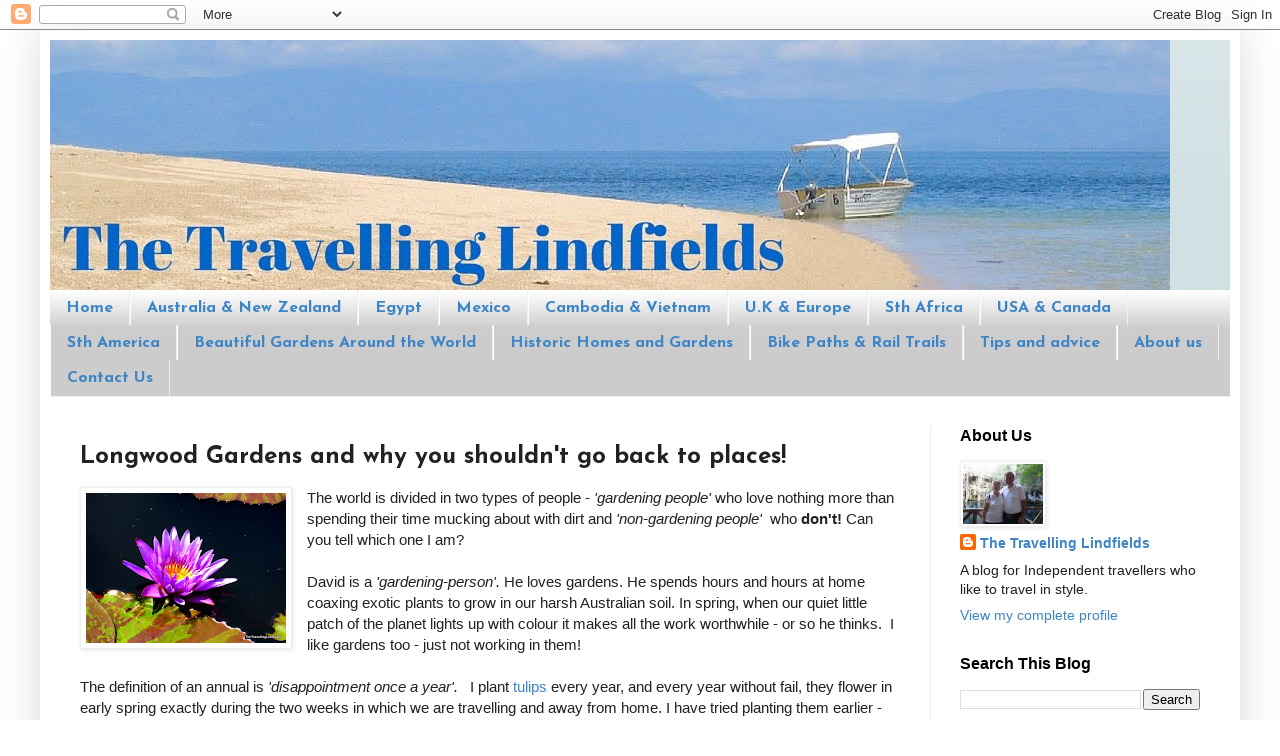

--- FILE ---
content_type: text/html; charset=UTF-8
request_url: https://www.thetravellinglindfields.com/2016/07/longwood-gardens-and-why-you-shouldnt.html
body_size: 31028
content:
<!DOCTYPE html>
<html class='v2' dir='ltr' xmlns='http://www.w3.org/1999/xhtml' xmlns:b='http://www.google.com/2005/gml/b' xmlns:data='http://www.google.com/2005/gml/data' xmlns:expr='http://www.google.com/2005/gml/expr'>
<head>
<link href='https://www.blogger.com/static/v1/widgets/335934321-css_bundle_v2.css' rel='stylesheet' type='text/css'/>
<meta content='width=1100' name='viewport'/>
<meta content='text/html; charset=UTF-8' http-equiv='Content-Type'/>
<meta content='blogger' name='generator'/>
<link href='https://www.thetravellinglindfields.com/favicon.ico' rel='icon' type='image/x-icon'/>
<link href='https://www.thetravellinglindfields.com/2016/07/longwood-gardens-and-why-you-shouldnt.html' rel='canonical'/>
<link rel="alternate" type="application/atom+xml" title="The Travelling Lindfields - Atom" href="https://www.thetravellinglindfields.com/feeds/posts/default" />
<link rel="alternate" type="application/rss+xml" title="The Travelling Lindfields - RSS" href="https://www.thetravellinglindfields.com/feeds/posts/default?alt=rss" />
<link rel="service.post" type="application/atom+xml" title="The Travelling Lindfields - Atom" href="https://www.blogger.com/feeds/6754117460183392334/posts/default" />

<link rel="alternate" type="application/atom+xml" title="The Travelling Lindfields - Atom" href="https://www.thetravellinglindfields.com/feeds/3030545408958879953/comments/default" />
<!--Can't find substitution for tag [blog.ieCssRetrofitLinks]-->
<link href='https://blogger.googleusercontent.com/img/b/R29vZ2xl/AVvXsEhEgNraQodrE-qhKmjpkRZ9d2JGD3Ada5l7ts02qgkMbCO4PpcYOkl1otB-ikBRJpKH4vUFz4qrgmZBCaAhE_cjr24Mm5GNp9FlCyCCT6dIiXsM0F_MTwJ7GRQIvMTvPFpMpmMyy1tgDf8D/s200/1-IMG_8611.JPG' rel='image_src'/>
<meta content='A traveller&#39;s guide to Longwood Gardens. The world is divided in two types of people. &#39;Gardening people&#39; who love nothing more than spending their time mucking about in dirt and &#39;non-gardening people&#39;  who don&#39;t! Can you tell which one I am?' name='description'/>
<meta content='https://www.thetravellinglindfields.com/2016/07/longwood-gardens-and-why-you-shouldnt.html' property='og:url'/>
<meta content='Longwood Gardens and why you shouldn&#39;t go back to places!' property='og:title'/>
<meta content='A traveller&#39;s guide to Longwood Gardens. The world is divided in two types of people. &#39;Gardening people&#39; who love nothing more than spending their time mucking about in dirt and &#39;non-gardening people&#39;  who don&#39;t! Can you tell which one I am?' property='og:description'/>
<meta content='https://blogger.googleusercontent.com/img/b/R29vZ2xl/AVvXsEhEgNraQodrE-qhKmjpkRZ9d2JGD3Ada5l7ts02qgkMbCO4PpcYOkl1otB-ikBRJpKH4vUFz4qrgmZBCaAhE_cjr24Mm5GNp9FlCyCCT6dIiXsM0F_MTwJ7GRQIvMTvPFpMpmMyy1tgDf8D/w1200-h630-p-k-no-nu/1-IMG_8611.JPG' property='og:image'/>
<title>The Travelling Lindfields: Longwood Gardens and why you shouldn't go back to places!</title>
<style type='text/css'>@font-face{font-family:'Josefin Sans';font-style:normal;font-weight:700;font-display:swap;src:url(//fonts.gstatic.com/s/josefinsans/v34/Qw3PZQNVED7rKGKxtqIqX5E-AVSJrOCfjY46_N_XbMlhLybpUVzEEaq2.woff2)format('woff2');unicode-range:U+0102-0103,U+0110-0111,U+0128-0129,U+0168-0169,U+01A0-01A1,U+01AF-01B0,U+0300-0301,U+0303-0304,U+0308-0309,U+0323,U+0329,U+1EA0-1EF9,U+20AB;}@font-face{font-family:'Josefin Sans';font-style:normal;font-weight:700;font-display:swap;src:url(//fonts.gstatic.com/s/josefinsans/v34/Qw3PZQNVED7rKGKxtqIqX5E-AVSJrOCfjY46_N_XbMhhLybpUVzEEaq2.woff2)format('woff2');unicode-range:U+0100-02BA,U+02BD-02C5,U+02C7-02CC,U+02CE-02D7,U+02DD-02FF,U+0304,U+0308,U+0329,U+1D00-1DBF,U+1E00-1E9F,U+1EF2-1EFF,U+2020,U+20A0-20AB,U+20AD-20C0,U+2113,U+2C60-2C7F,U+A720-A7FF;}@font-face{font-family:'Josefin Sans';font-style:normal;font-weight:700;font-display:swap;src:url(//fonts.gstatic.com/s/josefinsans/v34/Qw3PZQNVED7rKGKxtqIqX5E-AVSJrOCfjY46_N_XbMZhLybpUVzEEQ.woff2)format('woff2');unicode-range:U+0000-00FF,U+0131,U+0152-0153,U+02BB-02BC,U+02C6,U+02DA,U+02DC,U+0304,U+0308,U+0329,U+2000-206F,U+20AC,U+2122,U+2191,U+2193,U+2212,U+2215,U+FEFF,U+FFFD;}</style>
<style id='page-skin-1' type='text/css'><!--
/*
-----------------------------------------------
Blogger Template Style
Name:     Simple
Designer: Blogger
URL:      www.blogger.com
----------------------------------------------- */
/* Variable definitions
====================
<Variable name="keycolor" description="Main Color" type="color" default="#66bbdd"/>
<Group description="Page Text" selector="body">
<Variable name="body.font" description="Font" type="font"
default="normal normal 12px Arial, Tahoma, Helvetica, FreeSans, sans-serif"/>
<Variable name="body.text.color" description="Text Color" type="color" default="#222222"/>
</Group>
<Group description="Backgrounds" selector=".body-fauxcolumns-outer">
<Variable name="body.background.color" description="Outer Background" type="color" default="#66bbdd"/>
<Variable name="content.background.color" description="Main Background" type="color" default="#ffffff"/>
<Variable name="header.background.color" description="Header Background" type="color" default="transparent"/>
</Group>
<Group description="Links" selector=".main-outer">
<Variable name="link.color" description="Link Color" type="color" default="#2288bb"/>
<Variable name="link.visited.color" description="Visited Color" type="color" default="#888888"/>
<Variable name="link.hover.color" description="Hover Color" type="color" default="#33aaff"/>
</Group>
<Group description="Blog Title" selector=".header h1">
<Variable name="header.font" description="Font" type="font"
default="normal normal 60px Arial, Tahoma, Helvetica, FreeSans, sans-serif"/>
<Variable name="header.text.color" description="Title Color" type="color" default="#3399bb" />
</Group>
<Group description="Blog Description" selector=".header .description">
<Variable name="description.text.color" description="Description Color" type="color"
default="#777777" />
</Group>
<Group description="Tabs Text" selector=".tabs-inner .widget li a">
<Variable name="tabs.font" description="Font" type="font"
default="normal normal 14px Arial, Tahoma, Helvetica, FreeSans, sans-serif"/>
<Variable name="tabs.text.color" description="Text Color" type="color" default="#999999"/>
<Variable name="tabs.selected.text.color" description="Selected Color" type="color" default="#000000"/>
</Group>
<Group description="Tabs Background" selector=".tabs-outer .PageList">
<Variable name="tabs.background.color" description="Background Color" type="color" default="#f5f5f5"/>
<Variable name="tabs.selected.background.color" description="Selected Color" type="color" default="#eeeeee"/>
</Group>
<Group description="Post Title" selector="h3.post-title, .comments h4">
<Variable name="post.title.font" description="Font" type="font"
default="normal normal 22px Arial, Tahoma, Helvetica, FreeSans, sans-serif"/>
</Group>
<Group description="Date Header" selector=".date-header">
<Variable name="date.header.color" description="Text Color" type="color"
default="#222222"/>
<Variable name="date.header.background.color" description="Background Color" type="color"
default="transparent"/>
<Variable name="date.header.font" description="Text Font" type="font"
default="normal bold 11px Arial, Tahoma, Helvetica, FreeSans, sans-serif"/>
<Variable name="date.header.padding" description="Date Header Padding" type="string" default="inherit"/>
<Variable name="date.header.letterspacing" description="Date Header Letter Spacing" type="string" default="inherit"/>
<Variable name="date.header.margin" description="Date Header Margin" type="string" default="inherit"/>
</Group>
<Group description="Post Footer" selector=".post-footer">
<Variable name="post.footer.text.color" description="Text Color" type="color" default="#666666"/>
<Variable name="post.footer.background.color" description="Background Color" type="color"
default="#f9f9f9"/>
<Variable name="post.footer.border.color" description="Shadow Color" type="color" default="#eeeeee"/>
</Group>
<Group description="Gadgets" selector="h2">
<Variable name="widget.title.font" description="Title Font" type="font"
default="normal bold 11px Arial, Tahoma, Helvetica, FreeSans, sans-serif"/>
<Variable name="widget.title.text.color" description="Title Color" type="color" default="#000000"/>
<Variable name="widget.alternate.text.color" description="Alternate Color" type="color" default="#999999"/>
</Group>
<Group description="Images" selector=".main-inner">
<Variable name="image.background.color" description="Background Color" type="color" default="#ffffff"/>
<Variable name="image.border.color" description="Border Color" type="color" default="#eeeeee"/>
<Variable name="image.text.color" description="Caption Text Color" type="color" default="#222222"/>
</Group>
<Group description="Accents" selector=".content-inner">
<Variable name="body.rule.color" description="Separator Line Color" type="color" default="#eeeeee"/>
<Variable name="tabs.border.color" description="Tabs Border Color" type="color" default="#eeeeee"/>
</Group>
<Variable name="body.background" description="Body Background" type="background"
color="#ffffff" default="$(color) none repeat scroll top left"/>
<Variable name="body.background.override" description="Body Background Override" type="string" default=""/>
<Variable name="body.background.gradient.cap" description="Body Gradient Cap" type="url"
default="url(https://resources.blogblog.com/blogblog/data/1kt/simple/gradients_light.png)"/>
<Variable name="body.background.gradient.tile" description="Body Gradient Tile" type="url"
default="url(https://resources.blogblog.com/blogblog/data/1kt/simple/body_gradient_tile_light.png)"/>
<Variable name="content.background.color.selector" description="Content Background Color Selector" type="string" default=".content-inner"/>
<Variable name="content.padding" description="Content Padding" type="length" default="10px" min="0" max="100px"/>
<Variable name="content.padding.horizontal" description="Content Horizontal Padding" type="length" default="10px" min="0" max="100px"/>
<Variable name="content.shadow.spread" description="Content Shadow Spread" type="length" default="40px" min="0" max="100px"/>
<Variable name="content.shadow.spread.webkit" description="Content Shadow Spread (WebKit)" type="length" default="5px" min="0" max="100px"/>
<Variable name="content.shadow.spread.ie" description="Content Shadow Spread (IE)" type="length" default="10px" min="0" max="100px"/>
<Variable name="main.border.width" description="Main Border Width" type="length" default="0" min="0" max="10px"/>
<Variable name="header.background.gradient" description="Header Gradient" type="url" default="none"/>
<Variable name="header.shadow.offset.left" description="Header Shadow Offset Left" type="length" default="-1px" min="-50px" max="50px"/>
<Variable name="header.shadow.offset.top" description="Header Shadow Offset Top" type="length" default="-1px" min="-50px" max="50px"/>
<Variable name="header.shadow.spread" description="Header Shadow Spread" type="length" default="1px" min="0" max="100px"/>
<Variable name="header.padding" description="Header Padding" type="length" default="30px" min="0" max="100px"/>
<Variable name="header.border.size" description="Header Border Size" type="length" default="1px" min="0" max="10px"/>
<Variable name="header.bottom.border.size" description="Header Bottom Border Size" type="length" default="0" min="0" max="10px"/>
<Variable name="header.border.horizontalsize" description="Header Horizontal Border Size" type="length" default="0" min="0" max="10px"/>
<Variable name="description.text.size" description="Description Text Size" type="string" default="140%"/>
<Variable name="tabs.margin.top" description="Tabs Margin Top" type="length" default="0" min="0" max="100px"/>
<Variable name="tabs.margin.side" description="Tabs Side Margin" type="length" default="30px" min="0" max="100px"/>
<Variable name="tabs.background.gradient" description="Tabs Background Gradient" type="url"
default="url(https://resources.blogblog.com/blogblog/data/1kt/simple/gradients_light.png)"/>
<Variable name="tabs.border.width" description="Tabs Border Width" type="length" default="1px" min="0" max="10px"/>
<Variable name="tabs.bevel.border.width" description="Tabs Bevel Border Width" type="length" default="1px" min="0" max="10px"/>
<Variable name="post.margin.bottom" description="Post Bottom Margin" type="length" default="25px" min="0" max="100px"/>
<Variable name="image.border.small.size" description="Image Border Small Size" type="length" default="2px" min="0" max="10px"/>
<Variable name="image.border.large.size" description="Image Border Large Size" type="length" default="5px" min="0" max="10px"/>
<Variable name="page.width.selector" description="Page Width Selector" type="string" default=".region-inner"/>
<Variable name="page.width" description="Page Width" type="string" default="auto"/>
<Variable name="main.section.margin" description="Main Section Margin" type="length" default="15px" min="0" max="100px"/>
<Variable name="main.padding" description="Main Padding" type="length" default="15px" min="0" max="100px"/>
<Variable name="main.padding.top" description="Main Padding Top" type="length" default="30px" min="0" max="100px"/>
<Variable name="main.padding.bottom" description="Main Padding Bottom" type="length" default="30px" min="0" max="100px"/>
<Variable name="paging.background"
color="#ffffff"
description="Background of blog paging area" type="background"
default="transparent none no-repeat scroll top center"/>
<Variable name="footer.bevel" description="Bevel border length of footer" type="length" default="0" min="0" max="10px"/>
<Variable name="mobile.background.overlay" description="Mobile Background Overlay" type="string"
default="transparent none repeat scroll top left"/>
<Variable name="mobile.background.size" description="Mobile Background Size" type="string" default="auto"/>
<Variable name="mobile.button.color" description="Mobile Button Color" type="color" default="#ffffff" />
<Variable name="startSide" description="Side where text starts in blog language" type="automatic" default="left"/>
<Variable name="endSide" description="Side where text ends in blog language" type="automatic" default="right"/>
*/
/* Content
----------------------------------------------- */
body {
font: normal normal 14px Arial, Tahoma, Helvetica, FreeSans, sans-serif;
color: #222222;
background: #ffffff none repeat scroll top left;
padding: 0 40px 40px 40px;
}
html body .region-inner {
min-width: 0;
max-width: 100%;
width: auto;
}
h2 {
font-size: 22px;
}
a:link {
text-decoration:none;
color: #3d85c6;
}
a:visited {
text-decoration:none;
color: #3d85c6;
}
a:hover {
text-decoration:underline;
color: #3d85c6;
}
.body-fauxcolumn-outer .fauxcolumn-inner {
background: transparent url(https://resources.blogblog.com/blogblog/data/1kt/simple/body_gradient_tile_light.png) repeat scroll top left;
_background-image: none;
}
.body-fauxcolumn-outer .cap-top {
position: absolute;
z-index: 1;
height: 400px;
width: 100%;
}
.body-fauxcolumn-outer .cap-top .cap-left {
width: 100%;
background: transparent url(https://resources.blogblog.com/blogblog/data/1kt/simple/gradients_light.png) repeat-x scroll top left;
_background-image: none;
}
.content-outer {
-moz-box-shadow: 0 0 40px rgba(0, 0, 0, .15);
-webkit-box-shadow: 0 0 5px rgba(0, 0, 0, .15);
-goog-ms-box-shadow: 0 0 10px #333333;
box-shadow: 0 0 40px rgba(0, 0, 0, .15);
margin-bottom: 1px;
}
.content-inner {
padding: 10px 10px;
}
.content-inner {
background-color: #ffffff;
}
/* Header
----------------------------------------------- */
.header-outer {
background: #d0e0e3 url(//www.blogblog.com/1kt/simple/gradients_light.png) repeat-x scroll 0 -400px;
_background-image: none;
}
.Header h1 {
font: normal normal 60px Arial, Tahoma, Helvetica, FreeSans, sans-serif;
color: #ffffff;
text-shadow: 1px 2px 3px rgba(0, 0, 0, .2);
}
.Header h1 a {
color: #ffffff;
}
.Header .description {
font-size: 140%;
color: #ffffff;
}
.header-inner .Header .titlewrapper {
padding: 22px 30px;
}
.header-inner .Header .descriptionwrapper {
padding: 0 30px;
}
/* Tabs
----------------------------------------------- */
.tabs-inner .section:first-child {
border-top: 0 solid #eeeeee;
}
.tabs-inner .section:first-child ul {
margin-top: -0;
border-top: 0 solid #eeeeee;
border-left: 0 solid #eeeeee;
border-right: 0 solid #eeeeee;
}
.tabs-inner .widget ul {
background: #cccccc url(https://resources.blogblog.com/blogblog/data/1kt/simple/gradients_light.png) repeat-x scroll 0 -800px;
_background-image: none;
border-bottom: 1px solid #eeeeee;
margin-top: 0;
margin-left: -30px;
margin-right: -30px;
}
.tabs-inner .widget li a {
display: inline-block;
padding: .6em 1em;
font: normal bold 16px Josefin Sans;
color: #3d85c6;
border-left: 1px solid #ffffff;
border-right: 1px solid #eeeeee;
}
.tabs-inner .widget li:first-child a {
border-left: none;
}
.tabs-inner .widget li.selected a, .tabs-inner .widget li a:hover {
color: #000000;
background-color: #eeeeee;
text-decoration: none;
}
/* Columns
----------------------------------------------- */
.main-outer {
border-top: 0 solid #eeeeee;
}
.fauxcolumn-left-outer .fauxcolumn-inner {
border-right: 1px solid #eeeeee;
}
.fauxcolumn-right-outer .fauxcolumn-inner {
border-left: 1px solid #eeeeee;
}
/* Headings
----------------------------------------------- */
div.widget > h2,
div.widget h2.title {
margin: 0 0 1em 0;
font: normal bold 16px Arial, Tahoma, Helvetica, FreeSans, sans-serif;
color: #000000;
}
/* Widgets
----------------------------------------------- */
.widget .zippy {
color: #999999;
text-shadow: 2px 2px 1px rgba(0, 0, 0, .1);
}
.widget .popular-posts ul {
list-style: none;
}
/* Posts
----------------------------------------------- */
h2.date-header {
font: normal bold 11px Arial, Tahoma, Helvetica, FreeSans, sans-serif;
}
.date-header span {
background-color: transparent;
color: #222222;
padding: inherit;
letter-spacing: inherit;
margin: inherit;
}
.main-inner {
padding-top: 30px;
padding-bottom: 30px;
}
.main-inner .column-center-inner {
padding: 0 15px;
}
.main-inner .column-center-inner .section {
margin: 0 15px;
}
.post {
margin: 0 0 25px 0;
}
h3.post-title, .comments h4 {
font: normal bold 24px Josefin Sans;
margin: .75em 0 0;
}
.post-body {
font-size: 110%;
line-height: 1.4;
position: relative;
}
.post-body img, .post-body .tr-caption-container, .Profile img, .Image img,
.BlogList .item-thumbnail img {
padding: 2px;
background: #ffffff;
border: 1px solid #eeeeee;
-moz-box-shadow: 1px 1px 5px rgba(0, 0, 0, .1);
-webkit-box-shadow: 1px 1px 5px rgba(0, 0, 0, .1);
box-shadow: 1px 1px 5px rgba(0, 0, 0, .1);
}
.post-body img, .post-body .tr-caption-container {
padding: 5px;
}
.post-body .tr-caption-container {
color: #222222;
}
.post-body .tr-caption-container img {
padding: 0;
background: transparent;
border: none;
-moz-box-shadow: 0 0 0 rgba(0, 0, 0, .1);
-webkit-box-shadow: 0 0 0 rgba(0, 0, 0, .1);
box-shadow: 0 0 0 rgba(0, 0, 0, .1);
}
.post-header {
margin: 0 0 1.5em;
line-height: 1.6;
font-size: 90%;
}
.post-footer {
margin: 20px -2px 0;
padding: 5px 10px;
color: #666666;
background-color: #f9f9f9;
border-bottom: 1px solid #eeeeee;
line-height: 1.6;
font-size: 90%;
}
#comments .comment-author {
padding-top: 1.5em;
border-top: 1px solid #eeeeee;
background-position: 0 1.5em;
}
#comments .comment-author:first-child {
padding-top: 0;
border-top: none;
}
.avatar-image-container {
margin: .2em 0 0;
}
#comments .avatar-image-container img {
border: 1px solid #eeeeee;
}
/* Comments
----------------------------------------------- */
.comments .comments-content .icon.blog-author {
background-repeat: no-repeat;
background-image: url([data-uri]);
}
.comments .comments-content .loadmore a {
border-top: 1px solid #999999;
border-bottom: 1px solid #999999;
}
.comments .comment-thread.inline-thread {
background-color: #f9f9f9;
}
.comments .continue {
border-top: 2px solid #999999;
}
/* Accents
---------------------------------------------- */
.section-columns td.columns-cell {
border-left: 1px solid #eeeeee;
}
.blog-pager {
background: transparent none no-repeat scroll top center;
}
.blog-pager-older-link, .home-link,
.blog-pager-newer-link {
background-color: #ffffff;
padding: 5px;
}
.footer-outer {
border-top: 0 dashed #bbbbbb;
}
/* Mobile
----------------------------------------------- */
body.mobile  {
background-size: auto;
}
.mobile .body-fauxcolumn-outer {
background: transparent none repeat scroll top left;
}
.mobile .body-fauxcolumn-outer .cap-top {
background-size: 100% auto;
}
.mobile .content-outer {
-webkit-box-shadow: 0 0 3px rgba(0, 0, 0, .15);
box-shadow: 0 0 3px rgba(0, 0, 0, .15);
}
.mobile .tabs-inner .widget ul {
margin-left: 0;
margin-right: 0;
}
.mobile .post {
margin: 0;
}
.mobile .main-inner .column-center-inner .section {
margin: 0;
}
.mobile .date-header span {
padding: 0.1em 10px;
margin: 0 -10px;
}
.mobile h3.post-title {
margin: 0;
}
.mobile .blog-pager {
background: transparent none no-repeat scroll top center;
}
.mobile .footer-outer {
border-top: none;
}
.mobile .main-inner, .mobile .footer-inner {
background-color: #ffffff;
}
.mobile-index-contents {
color: #222222;
}
.mobile-link-button {
background-color: #3d85c6;
}
.mobile-link-button a:link, .mobile-link-button a:visited {
color: #ffffff;
}
.mobile .tabs-inner .section:first-child {
border-top: none;
}
.mobile .tabs-inner .PageList .widget-content {
background-color: #eeeeee;
color: #000000;
border-top: 1px solid #eeeeee;
border-bottom: 1px solid #eeeeee;
}
.mobile .tabs-inner .PageList .widget-content .pagelist-arrow {
border-left: 1px solid #eeeeee;
}

--></style>
<style id='template-skin-1' type='text/css'><!--
body {
min-width: 1200px;
}
.content-outer, .content-fauxcolumn-outer, .region-inner {
min-width: 1200px;
max-width: 1200px;
_width: 1200px;
}
.main-inner .columns {
padding-left: 0;
padding-right: 300px;
}
.main-inner .fauxcolumn-center-outer {
left: 0;
right: 300px;
/* IE6 does not respect left and right together */
_width: expression(this.parentNode.offsetWidth -
parseInt("0") -
parseInt("300px") + 'px');
}
.main-inner .fauxcolumn-left-outer {
width: 0;
}
.main-inner .fauxcolumn-right-outer {
width: 300px;
}
.main-inner .column-left-outer {
width: 0;
right: 100%;
margin-left: -0;
}
.main-inner .column-right-outer {
width: 300px;
margin-right: -300px;
}
#layout {
min-width: 0;
}
#layout .content-outer {
min-width: 0;
width: 800px;
}
#layout .region-inner {
min-width: 0;
width: auto;
}
body#layout div.add_widget {
padding: 8px;
}
body#layout div.add_widget a {
margin-left: 32px;
}
--></style>
<script type='text/javascript'>
        (function(i,s,o,g,r,a,m){i['GoogleAnalyticsObject']=r;i[r]=i[r]||function(){
        (i[r].q=i[r].q||[]).push(arguments)},i[r].l=1*new Date();a=s.createElement(o),
        m=s.getElementsByTagName(o)[0];a.async=1;a.src=g;m.parentNode.insertBefore(a,m)
        })(window,document,'script','https://www.google-analytics.com/analytics.js','ga');
        ga('create', 'UA-51016649-1', 'auto', 'blogger');
        ga('blogger.send', 'pageview');
      </script>
<script async='async' data-cfasync='false' data-shr-siteid='36e569bd41744e77c38fdc73a55bed40' src='//dsms0mj1bbhn4.cloudfront.net/assets/pub/shareaholic.js' type='text/javascript'></script>
<meta content='71f177c71212fd5f2a851110742959ab' name='p:domain_verify'/>
<link href='https://www.blogger.com/dyn-css/authorization.css?targetBlogID=6754117460183392334&amp;zx=44ec1291-57af-4ac1-ad31-a5085ae4725a' media='none' onload='if(media!=&#39;all&#39;)media=&#39;all&#39;' rel='stylesheet'/><noscript><link href='https://www.blogger.com/dyn-css/authorization.css?targetBlogID=6754117460183392334&amp;zx=44ec1291-57af-4ac1-ad31-a5085ae4725a' rel='stylesheet'/></noscript>
<meta name='google-adsense-platform-account' content='ca-host-pub-1556223355139109'/>
<meta name='google-adsense-platform-domain' content='blogspot.com'/>

<!-- data-ad-client=ca-pub-9255525151422209 -->

</head>
<!-- Google tag (gtag.js) -->
<script async='async' src='https://www.googletagmanager.com/gtag/js?id=G-0D2QHW29VH'></script>
<script>
  window.dataLayer = window.dataLayer || [];
  function gtag(){dataLayer.push(arguments);}
  gtag('js', new Date());

  gtag('config', 'G-0D2QHW29VH');
</script>
<body class='loading'>
<div class='navbar section' id='navbar' name='Navbar'><div class='widget Navbar' data-version='1' id='Navbar1'><script type="text/javascript">
    function setAttributeOnload(object, attribute, val) {
      if(window.addEventListener) {
        window.addEventListener('load',
          function(){ object[attribute] = val; }, false);
      } else {
        window.attachEvent('onload', function(){ object[attribute] = val; });
      }
    }
  </script>
<div id="navbar-iframe-container"></div>
<script type="text/javascript" src="https://apis.google.com/js/platform.js"></script>
<script type="text/javascript">
      gapi.load("gapi.iframes:gapi.iframes.style.bubble", function() {
        if (gapi.iframes && gapi.iframes.getContext) {
          gapi.iframes.getContext().openChild({
              url: 'https://www.blogger.com/navbar/6754117460183392334?po\x3d3030545408958879953\x26origin\x3dhttps://www.thetravellinglindfields.com',
              where: document.getElementById("navbar-iframe-container"),
              id: "navbar-iframe"
          });
        }
      });
    </script><script type="text/javascript">
(function() {
var script = document.createElement('script');
script.type = 'text/javascript';
script.src = '//pagead2.googlesyndication.com/pagead/js/google_top_exp.js';
var head = document.getElementsByTagName('head')[0];
if (head) {
head.appendChild(script);
}})();
</script>
</div></div>
<div class='body-fauxcolumns'>
<div class='fauxcolumn-outer body-fauxcolumn-outer'>
<div class='cap-top'>
<div class='cap-left'></div>
<div class='cap-right'></div>
</div>
<div class='fauxborder-left'>
<div class='fauxborder-right'></div>
<div class='fauxcolumn-inner'>
</div>
</div>
<div class='cap-bottom'>
<div class='cap-left'></div>
<div class='cap-right'></div>
</div>
</div>
</div>
<div class='content'>
<div class='content-fauxcolumns'>
<div class='fauxcolumn-outer content-fauxcolumn-outer'>
<div class='cap-top'>
<div class='cap-left'></div>
<div class='cap-right'></div>
</div>
<div class='fauxborder-left'>
<div class='fauxborder-right'></div>
<div class='fauxcolumn-inner'>
</div>
</div>
<div class='cap-bottom'>
<div class='cap-left'></div>
<div class='cap-right'></div>
</div>
</div>
</div>
<div class='content-outer'>
<div class='content-cap-top cap-top'>
<div class='cap-left'></div>
<div class='cap-right'></div>
</div>
<div class='fauxborder-left content-fauxborder-left'>
<div class='fauxborder-right content-fauxborder-right'></div>
<div class='content-inner'>
<header>
<div class='header-outer'>
<div class='header-cap-top cap-top'>
<div class='cap-left'></div>
<div class='cap-right'></div>
</div>
<div class='fauxborder-left header-fauxborder-left'>
<div class='fauxborder-right header-fauxborder-right'></div>
<div class='region-inner header-inner'>
<div class='header section' id='header' name='Header'><div class='widget Header' data-version='1' id='Header1'>
<div id='header-inner'>
<a href='https://www.thetravellinglindfields.com/' style='display: block'>
<img alt='The Travelling Lindfields' height='250px; ' id='Header1_headerimg' src='https://blogger.googleusercontent.com/img/b/R29vZ2xl/AVvXsEh5kfOqWg889FKF3KBe3KZ5t2nqOJXMbeI_oaVS3qgIt8Lf-CrhaF1PMBSYWCRl1HypMxA2w3JKyutH5ZvRSwJc-x8AQvV2p8NLhl3YaKptDMAEglMYNBqFeI8KMTOm2g-8Cj3frEeb4neY/s1600-r/The+Travelling+Lindfields.jpg' style='display: block' width='1120px; '/>
</a>
</div>
</div></div>
</div>
</div>
<div class='header-cap-bottom cap-bottom'>
<div class='cap-left'></div>
<div class='cap-right'></div>
</div>
</div>
</header>
<div class='tabs-outer'>
<div class='tabs-cap-top cap-top'>
<div class='cap-left'></div>
<div class='cap-right'></div>
</div>
<div class='fauxborder-left tabs-fauxborder-left'>
<div class='fauxborder-right tabs-fauxborder-right'></div>
<div class='region-inner tabs-inner'>
<div class='tabs section' id='crosscol' name='Cross-column'><div class='widget PageList' data-version='1' id='PageList1'>
<h2>Pages</h2>
<div class='widget-content'>
<ul>
<li>
<a href='https://www.thetravellinglindfields.com/'>Home</a>
</li>
<li>
<a href='https://www.thetravellinglindfields.com/p/australia-new-zealand.html'>Australia &amp; New Zealand</a>
</li>
<li>
<a href='https://www.thetravellinglindfields.com/search/label/Egypt'>Egypt</a>
</li>
<li>
<a href='https://www.thetravellinglindfields.com/search/label/Mexico'>Mexico</a>
</li>
<li>
<a href='https://www.thetravellinglindfields.com/search/label/Cambodia%20and%20Vietnam'>Cambodia & Vietnam</a>
</li>
<li>
<a href='https://www.thetravellinglindfields.com/search/label/Europe'>U.K & Europe</a>
</li>
<li>
<a href='https://www.thetravellinglindfields.com/search/label/Sth%20Africa'>Sth Africa</a>
</li>
<li>
<a href='https://www.thetravellinglindfields.com/p/destinations-usa.html'>USA &amp; Canada</a>
</li>
<li>
<a href='https://www.thetravellinglindfields.com/p/destinations.html'>Sth America</a>
</li>
<li>
<a href='https://www.thetravellinglindfields.com/search/label/Beautiful%20Gardens'>Beautiful Gardens Around the World</a>
</li>
<li>
<a href='https://www.thetravellinglindfields.com/search/label/Historic%20Homes%20%26%20Gardens'>Historic Homes and Gardens</a>
</li>
<li>
<a href='https://www.thetravellinglindfields.com/p/rail-trails-and-cycle-paths.html'>Bike Paths &amp; Rail Trails</a>
</li>
<li>
<a href='https://www.thetravellinglindfields.com/search/label/Tips%20and%20advice'>Tips and advice</a>
</li>
<li>
<a href='https://www.thetravellinglindfields.com/p/about-me.html'>About us</a>
</li>
<li>
<a href='https://www.thetravellinglindfields.com/p/contact.html'>Contact Us</a>
</li>
</ul>
<div class='clear'></div>
</div>
</div></div>
<div class='tabs no-items section' id='crosscol-overflow' name='Cross-Column 2'></div>
</div>
</div>
<div class='tabs-cap-bottom cap-bottom'>
<div class='cap-left'></div>
<div class='cap-right'></div>
</div>
</div>
<div class='main-outer'>
<div class='main-cap-top cap-top'>
<div class='cap-left'></div>
<div class='cap-right'></div>
</div>
<div class='fauxborder-left main-fauxborder-left'>
<div class='fauxborder-right main-fauxborder-right'></div>
<div class='region-inner main-inner'>
<div class='columns fauxcolumns'>
<div class='fauxcolumn-outer fauxcolumn-center-outer'>
<div class='cap-top'>
<div class='cap-left'></div>
<div class='cap-right'></div>
</div>
<div class='fauxborder-left'>
<div class='fauxborder-right'></div>
<div class='fauxcolumn-inner'>
</div>
</div>
<div class='cap-bottom'>
<div class='cap-left'></div>
<div class='cap-right'></div>
</div>
</div>
<div class='fauxcolumn-outer fauxcolumn-left-outer'>
<div class='cap-top'>
<div class='cap-left'></div>
<div class='cap-right'></div>
</div>
<div class='fauxborder-left'>
<div class='fauxborder-right'></div>
<div class='fauxcolumn-inner'>
</div>
</div>
<div class='cap-bottom'>
<div class='cap-left'></div>
<div class='cap-right'></div>
</div>
</div>
<div class='fauxcolumn-outer fauxcolumn-right-outer'>
<div class='cap-top'>
<div class='cap-left'></div>
<div class='cap-right'></div>
</div>
<div class='fauxborder-left'>
<div class='fauxborder-right'></div>
<div class='fauxcolumn-inner'>
</div>
</div>
<div class='cap-bottom'>
<div class='cap-left'></div>
<div class='cap-right'></div>
</div>
</div>
<!-- corrects IE6 width calculation -->
<div class='columns-inner'>
<div class='column-center-outer'>
<div class='column-center-inner'>
<div class='main section' id='main' name='Main'><div class='widget Blog' data-version='1' id='Blog1'>
<div class='blog-posts hfeed'>

          <div class="date-outer">
        

          <div class="date-posts">
        
<div class='post-outer'>
<div class='post hentry uncustomized-post-template' itemprop='blogPost' itemscope='itemscope' itemtype='http://schema.org/BlogPosting'>
<meta content='https://blogger.googleusercontent.com/img/b/R29vZ2xl/AVvXsEhEgNraQodrE-qhKmjpkRZ9d2JGD3Ada5l7ts02qgkMbCO4PpcYOkl1otB-ikBRJpKH4vUFz4qrgmZBCaAhE_cjr24Mm5GNp9FlCyCCT6dIiXsM0F_MTwJ7GRQIvMTvPFpMpmMyy1tgDf8D/s200/1-IMG_8611.JPG' itemprop='image_url'/>
<meta content='6754117460183392334' itemprop='blogId'/>
<meta content='3030545408958879953' itemprop='postId'/>
<a name='3030545408958879953'></a>
<h3 class='post-title entry-title' itemprop='name'>
Longwood Gardens and why you shouldn't go back to places!
</h3>
<div class='post-header'>
<div class='post-header-line-1'></div>
</div>
<div class='post-body entry-content' id='post-body-3030545408958879953' itemprop='articleBody'>
<div class="separator" style="clear: both; text-align: center;">
</div>
<div class="separator" style="clear: both; text-align: center;">
</div>
<div class="separator" style="clear: both; text-align: center;">
<a href="https://blogger.googleusercontent.com/img/b/R29vZ2xl/AVvXsEhEgNraQodrE-qhKmjpkRZ9d2JGD3Ada5l7ts02qgkMbCO4PpcYOkl1otB-ikBRJpKH4vUFz4qrgmZBCaAhE_cjr24Mm5GNp9FlCyCCT6dIiXsM0F_MTwJ7GRQIvMTvPFpMpmMyy1tgDf8D/s1600/1-IMG_8611.JPG" imageanchor="1" style="clear: left; float: left; margin-bottom: 1em; margin-right: 1em;"><img border="0" height="150" src="https://blogger.googleusercontent.com/img/b/R29vZ2xl/AVvXsEhEgNraQodrE-qhKmjpkRZ9d2JGD3Ada5l7ts02qgkMbCO4PpcYOkl1otB-ikBRJpKH4vUFz4qrgmZBCaAhE_cjr24Mm5GNp9FlCyCCT6dIiXsM0F_MTwJ7GRQIvMTvPFpMpmMyy1tgDf8D/s200/1-IMG_8611.JPG" width="200" /></a></div>
The world is divided in two types of people -<i>&nbsp;'gardening people'</i> who love nothing more than spending their time mucking about with dirt and <i>'non-gardening people' </i>&nbsp;who <b>don't!</b> Can you tell which one I am?<b>&nbsp;</b><br />
<br />
David is a <i>'gardening-person'. </i>He loves gardens. He spends hours and hours at home coaxing exotic plants to grow in our harsh Australian soil. In spring, when our quiet little patch of the planet lights up with colour it makes all the work worthwhile - or so he thinks. &nbsp;I like gardens too - just not working in them!<br />
<a name="more"></a><br />
The definition of an annual is<i> 'disappointment once a year'.&nbsp;</i>&nbsp; I plant <a href="http://www.thetravellinglindfields.com/2015/10/floriade-and-tulip-top-gardens.html" target="_blank">tulips</a>&nbsp;every year, and every year without fail, they flower in early spring exactly during the two weeks in which we are travelling and away from home. I have tried planting them earlier - and later - even changing the dates of our holidays. Nothing ever works. It is always the same - a beautiful riot of colour blooming in our garden for no-one to see, except the twenty-somethings, and whoever heard of a twenty-something son appreciating the beauty of a flower planted by his mother.<br />
<br />
<h3>
<a href="http://longwoodgardens.org/" rel="nofollow" target="_blank">Longwood Gardens</a></h3>
<div>
<br /></div>
Except for tulips, and the occasional very disappointing annual, I avoid gardening as much as possible. &nbsp;I do love looking at gardens though, and in three decades of travelling together David and I have visited gardens all around the world - in fact I am quite the expert on other people's gardens.<br />
<br />
As an expert in this field (self-appointed - is there any other kind!) &nbsp;I can confidently tell you that&nbsp;Longwood Gardens&nbsp;near Wilmington, Delaware is one of the world's great gardens. Do you remember last week's post on&nbsp;<a href="http://www.thetravellinglindfields.com/2016/07/wintethur-and-art-of-avoiding-museums.html" rel="nofollow" target="_blank">Winterthur</a>&nbsp;and its 90,000 objects d'art - well, Longwood is Winterthur without the objects - pretty close to my idea of heaven. Ironically Longwood was created by another Du Pont, Pierre this time not Henry, who created Winterthur. I got the impression the Du Ponts had a family rivalry going - as in<i> 'my </i><i>camellias/rhododendrons or whatever are better than yours this year.' </i>Wouldn't you just love to have been a fly on the wall at some of their family get togethers.<br />
<br />
<table align="center" cellpadding="0" cellspacing="0" class="tr-caption-container" style="margin-left: auto; margin-right: auto; text-align: center;"><tbody>
<tr><td style="text-align: center;"><a href="https://blogger.googleusercontent.com/img/b/R29vZ2xl/AVvXsEjzPnupsr3e38eQWB2BRuJo3myvwN-h1IL4Tl3kmUsykbrY7BuiHktd4xaFdGm_A91Y9Avc0AV9a7pwX2KTtLtA89-MCWfDuFj3_RW58TZhd_7bZUJ8hXvPwmGxcGxueYXtIUYwVqDT_SeO/s1600/1-IMG_8589.JPG" imageanchor="1" style="margin-left: auto; margin-right: auto;"><img alt="The Conservatory, Longwood" border="0" height="480" src="https://blogger.googleusercontent.com/img/b/R29vZ2xl/AVvXsEjzPnupsr3e38eQWB2BRuJo3myvwN-h1IL4Tl3kmUsykbrY7BuiHktd4xaFdGm_A91Y9Avc0AV9a7pwX2KTtLtA89-MCWfDuFj3_RW58TZhd_7bZUJ8hXvPwmGxcGxueYXtIUYwVqDT_SeO/s640/1-IMG_8589.JPG" title="Inside the Conservatory" width="640" /></a></td></tr>
<tr><td class="tr-caption" style="text-align: center;"><span style="font-size: small;">Inside the Conservatory</span></td></tr>
</tbody></table>
<br />
As lovely as Longwood is however, sometimes you just shouldn't go back to places. When David and I first visited Longwood in the year 2000 the twenty-somethings were pre-teens and the gardens were a wonderland of discoveries. Returning in 2016 I think we expected to recapture some of that family magic even without our now-adult children in tow. Perhaps we could have, except our most treasured memory was of the water-platter lilies - huge aquatic plants shaped like serving platters and several feet across. We had never seen anything like them. This time the water-platters were mere pygmies of the lily world, struggling to reach a foot or two in diameter. It turns out they reach their peak in mid-July, several weeks after our visit. &nbsp;I won't lie - this was a disappointment.<br />
<br />
Our second most treasured memory were the water fountains - soaring sprays of water dancing in the air like aquatic ballerinas. Our 2016 visit coincided with the renovation of the main fountain garden. A large area of the gardens was completely closed off, hidden behind huge unattractive wooden screens. As I said - sometimes you just shouldn't go back to places.<br />
<br />
<br />
<div class="separator" style="clear: both; text-align: center;">
</div>
<table align="center" cellpadding="0" cellspacing="0" class="tr-caption-container" style="margin-left: auto; margin-right: auto; text-align: center;"><tbody>
<tr><td style="text-align: center;"><a href="https://blogger.googleusercontent.com/img/b/R29vZ2xl/AVvXsEhCOBZLJLKzYy9xVu0wkiD_Ayn_F2_yi0xORagW1j6byTDVI9bSbA4aG0mHkhbxvxSM_Lp2JlbFrekaeLShE-nh73VWN1-dUUbGxct8UU_9z8LVThetY7Nn-1jyqh-ir1hyhHQYBKfzMUv4/s1600/1-IMG_2552-001.JPG" imageanchor="1" style="margin-left: auto; margin-right: auto;"><img alt="Water-platter lilies, Longwood Gardens" border="0" height="480" src="https://blogger.googleusercontent.com/img/b/R29vZ2xl/AVvXsEhCOBZLJLKzYy9xVu0wkiD_Ayn_F2_yi0xORagW1j6byTDVI9bSbA4aG0mHkhbxvxSM_Lp2JlbFrekaeLShE-nh73VWN1-dUUbGxct8UU_9z8LVThetY7Nn-1jyqh-ir1hyhHQYBKfzMUv4/s640/1-IMG_2552-001.JPG" title="Water-platter lilies in 2009" width="640" /></a></td></tr>
<tr><td class="tr-caption" style="text-align: center;"><span style="font-size: small;">Water-platter lilies, in 2009</span></td></tr>
</tbody></table>
<table align="center" cellpadding="0" cellspacing="0" class="tr-caption-container" style="margin-left: auto; margin-right: auto; text-align: center;"><tbody>
<tr><td style="text-align: center;"><a href="https://blogger.googleusercontent.com/img/b/R29vZ2xl/AVvXsEgDx37Bl8GSkcpARfV5AZVxIOPkRmvf2ObNwoVwRAiPblozs9W7pMbkWFjkX1X1ZhtvMgt6eImkJCcqxuhKxN-EVt8qmPXK8tUzopetG9wevXXF0CvvvmpyoBJ5zrds5e0XAk9dO3TxNvHr/s1600/1-IMG_8608.JPG" imageanchor="1" style="margin-left: auto; margin-right: auto;"><img alt="Water-platter lilies, Longwood Gardens" border="0" height="528" src="https://blogger.googleusercontent.com/img/b/R29vZ2xl/AVvXsEgDx37Bl8GSkcpARfV5AZVxIOPkRmvf2ObNwoVwRAiPblozs9W7pMbkWFjkX1X1ZhtvMgt6eImkJCcqxuhKxN-EVt8qmPXK8tUzopetG9wevXXF0CvvvmpyoBJ5zrds5e0XAk9dO3TxNvHr/s640/1-IMG_8608.JPG" title="Water-platter lilies in 2016" width="640" /></a></td></tr>
<tr><td class="tr-caption" style="text-align: center;"><span style="font-size: small;">Water-platter lilies in late June 2016 - not quite the same are they!</span></td></tr>
</tbody></table>
<br />
Pygmy water-platters and closed water fountains notwithstanding, Longwood is a treasure trove of botanical delights. With 4 acres of indoor gardens in the conservatory and 1,000 acres of outdoor gardens Longwood will repay your visit many times over. I am not going to try to describe it, after all as a<i> 'non-gardening person'&nbsp;</i>&nbsp;I only know the names of half a dozen plants. For once, I will let my camera do the talking.<br />
<br />
<table align="center" cellpadding="0" cellspacing="0" class="tr-caption-container" style="margin-left: auto; margin-right: auto; text-align: center;"><tbody>
<tr><td style="text-align: center;"><a href="https://blogger.googleusercontent.com/img/b/R29vZ2xl/AVvXsEg3cDxvViL45xKDlqO2daCp9CtciPhvWrb0RW_WcVeCmYylO1SQj2tNvCL8LfgR8qiRO8DkBBw8UmjvjVmXeIlsDjJznMAe07YzximM1A6bi0EW4PXc0K9QsnUupfS_Bj0J9ukQ1CAD6O4N/s1600/1-IMG_8590.JPG" imageanchor="1" style="margin-left: auto; margin-right: auto;"><img alt="Bromeliad at Longwood" border="0" height="480" src="https://blogger.googleusercontent.com/img/b/R29vZ2xl/AVvXsEg3cDxvViL45xKDlqO2daCp9CtciPhvWrb0RW_WcVeCmYylO1SQj2tNvCL8LfgR8qiRO8DkBBw8UmjvjVmXeIlsDjJznMAe07YzximM1A6bi0EW4PXc0K9QsnUupfS_Bj0J9ukQ1CAD6O4N/s640/1-IMG_8590.JPG" title="Bromeliad" width="640" /></a></td></tr>
<tr><td class="tr-caption" style="text-align: center;"><span style="font-size: small;">I know what this is.&nbsp;</span><span style="font-size: small;">It is a bromeliad!</span><span style="font-size: small;">&nbsp;We have them at home -&nbsp;</span><span style="font-size: small;">David must have planted them.&nbsp;</span><span style="font-size: small;">&nbsp;</span></td></tr>
</tbody></table>
<br />
<table align="center" cellpadding="0" cellspacing="0" class="tr-caption-container" style="margin-left: auto; margin-right: auto; text-align: center;"><tbody>
<tr><td style="text-align: center;"><a href="https://blogger.googleusercontent.com/img/b/R29vZ2xl/AVvXsEjAY7tXYdeVg1MyFwaoXt-51gSweEB9lSSMFzAXR6Ps0nPub7dDz1nhV6HoBJ1Xe7TrbamlXCiA3Vp0ahSQpjq8whuHOP5xbKu7WsoEy67d_KSugFXsB0-ZPCCz6Nu2tJelmkEPucJgCJ6w/s1600/1-IMG_8626.JPG" imageanchor="1" style="margin-left: auto; margin-right: auto;"><img alt="Fountains at Longwood" border="0" height="480" src="https://blogger.googleusercontent.com/img/b/R29vZ2xl/AVvXsEjAY7tXYdeVg1MyFwaoXt-51gSweEB9lSSMFzAXR6Ps0nPub7dDz1nhV6HoBJ1Xe7TrbamlXCiA3Vp0ahSQpjq8whuHOP5xbKu7WsoEy67d_KSugFXsB0-ZPCCz6Nu2tJelmkEPucJgCJ6w/s640/1-IMG_8626.JPG" title="Fountains at Longwood" width="640" /></a></td></tr>
<tr><td class="tr-caption" style="text-align: center;"><span style="font-size: small;">Not all the fountains were closed.</span></td></tr>
</tbody></table>
<br />
<table align="center" cellpadding="0" cellspacing="0" class="tr-caption-container" style="margin-left: auto; margin-right: auto; text-align: center;"><tbody>
<tr><td style="text-align: center;"><a href="https://blogger.googleusercontent.com/img/b/R29vZ2xl/AVvXsEgnyxI84r8bK2mOo2pQWwDxIkqNC6tH_SCv4hIg95l39jd_WNa8EuKyDVE4QdC3qfX9H-BAGTPHiFTIATBli9zz8N1ASagDxU9C8QAiSnI6DX64GX6rR_KxpO62HmnT3zG9TFgpnyePiTW6/s1600/1-IMG_0724.JPG" imageanchor="1" style="margin-left: auto; margin-right: auto;"><img alt="The Conservatory at Longwood." border="0" height="480" src="https://blogger.googleusercontent.com/img/b/R29vZ2xl/AVvXsEgnyxI84r8bK2mOo2pQWwDxIkqNC6tH_SCv4hIg95l39jd_WNa8EuKyDVE4QdC3qfX9H-BAGTPHiFTIATBli9zz8N1ASagDxU9C8QAiSnI6DX64GX6rR_KxpO62HmnT3zG9TFgpnyePiTW6/s640/1-IMG_0724.JPG" title="The Conservatory at Longwood." width="640" /></a></td></tr>
<tr><td class="tr-caption" style="text-align: center;"><span style="font-size: small;">Inside the Conservatory again.</span></td></tr>
</tbody></table>
<table align="center" cellpadding="0" cellspacing="0" class="tr-caption-container" style="margin-left: auto; margin-right: auto; text-align: center;"><tbody>
<tr><td style="text-align: center;"><a href="https://blogger.googleusercontent.com/img/b/R29vZ2xl/AVvXsEjSKod1oFsmdl3QbSI9_X4m06HQplkMQ_3YkBMDr3AkJFK5Kdk8p7JeE5ATHebF-3mFkatT7ivh1yPRUikjKp9rcZZq4xyRm5X4zg87SdweFTRi3FlNZ58owOMSbo514Y79KZtpI2j8C5vU/s1600/1-IMG_8580.JPG" imageanchor="1" style="margin-left: auto; margin-right: auto;"><img alt="The Conservatory at Longwood." border="0" height="480" src="https://blogger.googleusercontent.com/img/b/R29vZ2xl/AVvXsEjSKod1oFsmdl3QbSI9_X4m06HQplkMQ_3YkBMDr3AkJFK5Kdk8p7JeE5ATHebF-3mFkatT7ivh1yPRUikjKp9rcZZq4xyRm5X4zg87SdweFTRi3FlNZ58owOMSbo514Y79KZtpI2j8C5vU/s640/1-IMG_8580.JPG" title="Inside the Conservatory" width="640" /></a></td></tr>
<tr><td class="tr-caption" style="text-align: center;"><span style="font-size: small;">And again!</span></td></tr>
</tbody></table>
<table align="center" cellpadding="0" cellspacing="0" class="tr-caption-container" style="margin-left: auto; margin-right: auto; text-align: center;"><tbody>
<tr><td style="text-align: center;"><a href="https://blogger.googleusercontent.com/img/b/R29vZ2xl/AVvXsEg6TAvmAzf51z-8O6hJqiFmGB5ZaFEN6jFkDtSdcSrFW883RALg8dDh1kBEGJL5oxwT35sjjOMSZplu4yPkaKLR64bbp9293FPKMq_SFCLSKb0_1bNBE6Vf8epR9w5dAQ0OriJBc-z3AIQx/s1600/1-IMG_8647.JPG" imageanchor="1" style="margin-left: auto; margin-right: auto;"><img alt="Topiary Garden at Longwood" border="0" height="480" src="https://blogger.googleusercontent.com/img/b/R29vZ2xl/AVvXsEg6TAvmAzf51z-8O6hJqiFmGB5ZaFEN6jFkDtSdcSrFW883RALg8dDh1kBEGJL5oxwT35sjjOMSZplu4yPkaKLR64bbp9293FPKMq_SFCLSKb0_1bNBE6Vf8epR9w5dAQ0OriJBc-z3AIQx/s640/1-IMG_8647.JPG" title="Topiary Garden " width="640" /></a></td></tr>
<tr><td class="tr-caption" style="text-align: center;"><span style="font-size: small;">The Topiary Garden was lots of fun on our first visit with the boys.</span></td></tr>
</tbody></table>
<br />
<table align="center" cellpadding="0" cellspacing="0" class="tr-caption-container" style="margin-left: auto; margin-right: auto; text-align: center;"><tbody>
<tr><td style="text-align: center;"><a href="https://blogger.googleusercontent.com/img/b/R29vZ2xl/AVvXsEjnV0kXfUKPaU-6K9hYKYzpxzg2Twz6SziAYBjkVJ4qZthDFa5WRLjmNWhr9_JdUVUXYekYRnCTaXgbrhqnTnukuewxBcgDnB_VQhDPcr_nTpBKlkxylYzzNqP47XDMb-95UXRaopwm5Il8/s1600/1-IMG_8648.JPG" imageanchor="1" style="margin-left: auto; margin-right: auto;"><img alt="Rose Garden at Longwood" border="0" height="480" src="https://blogger.googleusercontent.com/img/b/R29vZ2xl/AVvXsEjnV0kXfUKPaU-6K9hYKYzpxzg2Twz6SziAYBjkVJ4qZthDFa5WRLjmNWhr9_JdUVUXYekYRnCTaXgbrhqnTnukuewxBcgDnB_VQhDPcr_nTpBKlkxylYzzNqP47XDMb-95UXRaopwm5Il8/s640/1-IMG_8648.JPG" title="Rose Garden " width="640" /></a></td></tr>
<tr><td class="tr-caption" style="text-align: center;"><span style="font-size: small;">Rose Garden</span></td></tr>
</tbody></table>
<h3>
Tips and tricks and things to know: -</h3>
<br />
<h4>
Where is <a href="http://longwoodgardens.org/" rel="nofollow" target="_blank">Longwood Gardens</a>&nbsp;and when is it open?</h4>
<div>
<ul>
<li>Longwood's opening hours vary depending on the time of year and the day of the week and whether the&nbsp;<a href="http://longwoodgardens.org/nightscape" rel="nofollow" target="_blank">Nightscape</a>&nbsp;light and sound show is running. Click&nbsp;<a href="http://longwoodgardens.org/visit/hours" rel="nofollow" target="_blank">here</a>&nbsp;for the full list of hours.</li>
</ul>
<ul>
<li>Longwood's address is 1001 Longwood Road, Kennett Square, Pennsylvania 19348. It is located on US Route 1 a few miles northeast of Kennett Square, PA.</li>
</ul>
<h4>
How much does it cost to visit?</h4>
<ul>
<li>On non-peak days general admission costs US$20 (adult), US$17(seniors 62 and over) and US$10 (children 5-18 and students with valid student ID). Children aged 4 and younger are free.&nbsp;</li>
</ul>
<ul>
<li>On peak days general admission costs US$27, US$24 and US$13 respectively.</li>
</ul>
<ul>
<li>Click&nbsp;<a href="http://longwoodgardens.org/visit" rel="nofollow" target="_blank">here</a>&nbsp;for Longwood's full range of prices.</li>
</ul>
<div>
<b>My tips!</b></div>
<div>
<ul>
<li>Allow yourself plenty of time. David and I had half a day which was just enough to see most things without rushing too much.</li>
</ul>
<ul>
<li>Purchase your tickets before the day of your visit if you can. Longwood issues timed-tickets. This means that when buying your ticket you must choose a time to enter the gardens. Once inside you don't have to leave until closing time. You may not be able to purchase tickets on the day of your visit if all the time slots have already been filled. For an explanation of how the timed tickets work go to Longwood's FAQ page&nbsp;<a href="http://longwoodgardens.org/visit/frequently-asked-questions#TimedTicketing" rel="nofollow" target="_blank">here</a>.</li>
</ul>
<ul>
<li>Don't miss the water-platter lilies. The water lily display is in a courtyard accessed through the Conservatory and is easy to miss. It is open from late May until the end of October.</li>
</ul>
<ul>
<li>Don't miss the Conservatory. The indoor displays are lovely.</li>
</ul>
</div>
</div>
<br />
Got to go - I'm off to plant some tulips!<br />
<div>
<br /></div>
<div style="background-color: white; color: #222222; font-family: Arial, Tahoma, Helvetica, FreeSans, sans-serif; font-size: 15.4px; line-height: 21.56px;">
<b><i><span style="color: blue;">I will publish a new post every Thursday/Friday (depending on your time zone). If you want to follow our travels check back each week or enter your email address in the 'Follow this blog by email' box in the right hand sidebar just below my profile picture.</span></i></b><br />
<b><i><span style="color: blue;"><br /></span></i></b><b><i><span style="color: blue;">For all the posts&nbsp;</span></i></b><b style="font-size: 15.4px; line-height: 21.56px;"><i><span style="color: blue;">so far&nbsp;</span></i></b><b style="font-size: 15.4px; line-height: 21.56px;"><i><span style="color: blue;">on our north-east USA road and cycling adventure click -&nbsp;<a href="http://www.thetravellinglindfields.com/search/label/Road%20Trip%20USA%20-%20Washington%20DC%20%26%20the%20north-east" rel="nofollow" target="_blank">here</a></span></i></b></div>
<div style="background-color: white; color: #222222; font-family: Arial, Tahoma, Helvetica, FreeSans, sans-serif; font-size: 15.4px; line-height: 21.56px;">
<br />
<b><span style="color: blue;"><i>Note: David and I received complimentary entry to Longwood.</i></span></b></div>
<div style="background-color: white; color: #222222; font-family: Arial, Tahoma, Helvetica, FreeSans, sans-serif; font-size: 15.4px; line-height: 21.56px;">
<b><span style="color: blue;"><i><br /></i></span></b></div>
<div style="background-color: white; color: #222222; font-family: Arial, Tahoma, Helvetica, FreeSans, sans-serif; font-size: 15.4px; line-height: 21.56px;">
<b><span style="color: blue;"><i><br /></i></span></b></div>
<div>
<b><span style="color: blue;"><i><br /></i></span></b></div>
<div style='clear: both;'></div>
</div>
<div class='post-footer'>
<div class='post-footer-line post-footer-line-1'>
<span class='post-author vcard'>
Posted by
<span class='fn' itemprop='author' itemscope='itemscope' itemtype='http://schema.org/Person'>
<meta content='https://www.blogger.com/profile/06913037078617574735' itemprop='url'/>
<a class='g-profile' href='https://www.blogger.com/profile/06913037078617574735' rel='author' title='author profile'>
<span itemprop='name'>The Travelling Lindfields</span>
</a>
</span>
</span>
<span class='post-timestamp'>
</span>
<span class='post-comment-link'>
</span>
<span class='post-icons'>
</span>
<div class='post-share-buttons goog-inline-block'>
<a class='goog-inline-block share-button sb-email' href='https://www.blogger.com/share-post.g?blogID=6754117460183392334&postID=3030545408958879953&target=email' target='_blank' title='Email This'><span class='share-button-link-text'>Email This</span></a><a class='goog-inline-block share-button sb-blog' href='https://www.blogger.com/share-post.g?blogID=6754117460183392334&postID=3030545408958879953&target=blog' onclick='window.open(this.href, "_blank", "height=270,width=475"); return false;' target='_blank' title='BlogThis!'><span class='share-button-link-text'>BlogThis!</span></a><a class='goog-inline-block share-button sb-twitter' href='https://www.blogger.com/share-post.g?blogID=6754117460183392334&postID=3030545408958879953&target=twitter' target='_blank' title='Share to X'><span class='share-button-link-text'>Share to X</span></a><a class='goog-inline-block share-button sb-facebook' href='https://www.blogger.com/share-post.g?blogID=6754117460183392334&postID=3030545408958879953&target=facebook' onclick='window.open(this.href, "_blank", "height=430,width=640"); return false;' target='_blank' title='Share to Facebook'><span class='share-button-link-text'>Share to Facebook</span></a><a class='goog-inline-block share-button sb-pinterest' href='https://www.blogger.com/share-post.g?blogID=6754117460183392334&postID=3030545408958879953&target=pinterest' target='_blank' title='Share to Pinterest'><span class='share-button-link-text'>Share to Pinterest</span></a>
</div>
</div>
<div class='post-footer-line post-footer-line-2'>
<span class='post-labels'>
Labels:
<a href='https://www.thetravellinglindfields.com/search/label/Beautiful%20Gardens' rel='tag'>Beautiful Gardens</a>,
<a href='https://www.thetravellinglindfields.com/search/label/Historic%20Homes%20%26%20Gardens' rel='tag'>Historic Homes &amp; Gardens</a>,
<a href='https://www.thetravellinglindfields.com/search/label/Northeast%20USA' rel='tag'>Northeast USA</a>,
<a href='https://www.thetravellinglindfields.com/search/label/Road%20Trip%20USA%20-%20Washington%20DC%20%26%20the%20north-east' rel='tag'>Road Trip USA - Washington DC &amp; the north-east</a>,
<a href='https://www.thetravellinglindfields.com/search/label/USA' rel='tag'>USA</a>
</span>
</div>
<div class='post-footer-line post-footer-line-3'>
<span class='post-location'>
Location:
<a href='https://maps.google.com/maps?q=Longwood+Gardens,+1001+Longwood+Rd,+Kennett+Square,+PA+19348,+USA@39.8715302,-75.67468480000002&z=10' target='_blank'>Longwood Gardens, 1001 Longwood Rd, Kennett Square, PA 19348, USA</a>
</span>
</div>
</div>
</div>
<div class='comments' id='comments'>
<a name='comments'></a>
<h4>44 comments:</h4>
<div class='comments-content'>
<script async='async' src='' type='text/javascript'></script>
<script type='text/javascript'>
    (function() {
      var items = null;
      var msgs = null;
      var config = {};

// <![CDATA[
      var cursor = null;
      if (items && items.length > 0) {
        cursor = parseInt(items[items.length - 1].timestamp) + 1;
      }

      var bodyFromEntry = function(entry) {
        var text = (entry &&
                    ((entry.content && entry.content.$t) ||
                     (entry.summary && entry.summary.$t))) ||
            '';
        if (entry && entry.gd$extendedProperty) {
          for (var k in entry.gd$extendedProperty) {
            if (entry.gd$extendedProperty[k].name == 'blogger.contentRemoved') {
              return '<span class="deleted-comment">' + text + '</span>';
            }
          }
        }
        return text;
      }

      var parse = function(data) {
        cursor = null;
        var comments = [];
        if (data && data.feed && data.feed.entry) {
          for (var i = 0, entry; entry = data.feed.entry[i]; i++) {
            var comment = {};
            // comment ID, parsed out of the original id format
            var id = /blog-(\d+).post-(\d+)/.exec(entry.id.$t);
            comment.id = id ? id[2] : null;
            comment.body = bodyFromEntry(entry);
            comment.timestamp = Date.parse(entry.published.$t) + '';
            if (entry.author && entry.author.constructor === Array) {
              var auth = entry.author[0];
              if (auth) {
                comment.author = {
                  name: (auth.name ? auth.name.$t : undefined),
                  profileUrl: (auth.uri ? auth.uri.$t : undefined),
                  avatarUrl: (auth.gd$image ? auth.gd$image.src : undefined)
                };
              }
            }
            if (entry.link) {
              if (entry.link[2]) {
                comment.link = comment.permalink = entry.link[2].href;
              }
              if (entry.link[3]) {
                var pid = /.*comments\/default\/(\d+)\?.*/.exec(entry.link[3].href);
                if (pid && pid[1]) {
                  comment.parentId = pid[1];
                }
              }
            }
            comment.deleteclass = 'item-control blog-admin';
            if (entry.gd$extendedProperty) {
              for (var k in entry.gd$extendedProperty) {
                if (entry.gd$extendedProperty[k].name == 'blogger.itemClass') {
                  comment.deleteclass += ' ' + entry.gd$extendedProperty[k].value;
                } else if (entry.gd$extendedProperty[k].name == 'blogger.displayTime') {
                  comment.displayTime = entry.gd$extendedProperty[k].value;
                }
              }
            }
            comments.push(comment);
          }
        }
        return comments;
      };

      var paginator = function(callback) {
        if (hasMore()) {
          var url = config.feed + '?alt=json&v=2&orderby=published&reverse=false&max-results=50';
          if (cursor) {
            url += '&published-min=' + new Date(cursor).toISOString();
          }
          window.bloggercomments = function(data) {
            var parsed = parse(data);
            cursor = parsed.length < 50 ? null
                : parseInt(parsed[parsed.length - 1].timestamp) + 1
            callback(parsed);
            window.bloggercomments = null;
          }
          url += '&callback=bloggercomments';
          var script = document.createElement('script');
          script.type = 'text/javascript';
          script.src = url;
          document.getElementsByTagName('head')[0].appendChild(script);
        }
      };
      var hasMore = function() {
        return !!cursor;
      };
      var getMeta = function(key, comment) {
        if ('iswriter' == key) {
          var matches = !!comment.author
              && comment.author.name == config.authorName
              && comment.author.profileUrl == config.authorUrl;
          return matches ? 'true' : '';
        } else if ('deletelink' == key) {
          return config.baseUri + '/comment/delete/'
               + config.blogId + '/' + comment.id;
        } else if ('deleteclass' == key) {
          return comment.deleteclass;
        }
        return '';
      };

      var replybox = null;
      var replyUrlParts = null;
      var replyParent = undefined;

      var onReply = function(commentId, domId) {
        if (replybox == null) {
          // lazily cache replybox, and adjust to suit this style:
          replybox = document.getElementById('comment-editor');
          if (replybox != null) {
            replybox.height = '250px';
            replybox.style.display = 'block';
            replyUrlParts = replybox.src.split('#');
          }
        }
        if (replybox && (commentId !== replyParent)) {
          replybox.src = '';
          document.getElementById(domId).insertBefore(replybox, null);
          replybox.src = replyUrlParts[0]
              + (commentId ? '&parentID=' + commentId : '')
              + '#' + replyUrlParts[1];
          replyParent = commentId;
        }
      };

      var hash = (window.location.hash || '#').substring(1);
      var startThread, targetComment;
      if (/^comment-form_/.test(hash)) {
        startThread = hash.substring('comment-form_'.length);
      } else if (/^c[0-9]+$/.test(hash)) {
        targetComment = hash.substring(1);
      }

      // Configure commenting API:
      var configJso = {
        'maxDepth': config.maxThreadDepth
      };
      var provider = {
        'id': config.postId,
        'data': items,
        'loadNext': paginator,
        'hasMore': hasMore,
        'getMeta': getMeta,
        'onReply': onReply,
        'rendered': true,
        'initComment': targetComment,
        'initReplyThread': startThread,
        'config': configJso,
        'messages': msgs
      };

      var render = function() {
        if (window.goog && window.goog.comments) {
          var holder = document.getElementById('comment-holder');
          window.goog.comments.render(holder, provider);
        }
      };

      // render now, or queue to render when library loads:
      if (window.goog && window.goog.comments) {
        render();
      } else {
        window.goog = window.goog || {};
        window.goog.comments = window.goog.comments || {};
        window.goog.comments.loadQueue = window.goog.comments.loadQueue || [];
        window.goog.comments.loadQueue.push(render);
      }
    })();
// ]]>
  </script>
<div id='comment-holder'>
<div class="comment-thread toplevel-thread"><ol id="top-ra"><li class="comment" id="c6786810063237066818"><div class="avatar-image-container"><img src="//www.blogger.com/img/blogger_logo_round_35.png" alt=""/></div><div class="comment-block"><div class="comment-header"><cite class="user"><a href="https://www.blogger.com/profile/11977903384715592201" rel="nofollow">Rhonda Albom</a></cite><span class="icon user "></span><span class="datetime secondary-text"><a rel="nofollow" href="https://www.thetravellinglindfields.com/2016/07/longwood-gardens-and-why-you-shouldnt.html?showComment=1468617484619#c6786810063237066818">16 July 2016 at 07:18</a></span></div><p class="comment-content">The gardens look great but I don&#39;t have the expectations you did. Water platter lilies several feet across? Wow. Thanks for the photo from your previous post as it&#39;s hard to fathom that.</p><span class="comment-actions secondary-text"><a class="comment-reply" target="_self" data-comment-id="6786810063237066818">Reply</a><span class="item-control blog-admin blog-admin pid-626248424"><a target="_self" href="https://www.blogger.com/comment/delete/6754117460183392334/6786810063237066818">Delete</a></span></span></div><div class="comment-replies"><div id="c6786810063237066818-rt" class="comment-thread inline-thread"><span class="thread-toggle thread-expanded"><span class="thread-arrow"></span><span class="thread-count"><a target="_self">Replies</a></span></span><ol id="c6786810063237066818-ra" class="thread-chrome thread-expanded"><div><li class="comment" id="c9014494950650590038"><div class="avatar-image-container"><img src="//4.bp.blogspot.com/-VNV5FWBzHdI/ZpNuFiL0o4I/AAAAAAABgOM/n1d40YaOUIgpBnlkyHlFkdXk2wohn7m0wCK4BGAYYCw/s35/The%252BTravelling%252BLindfields.jpg" alt=""/></div><div class="comment-block"><div class="comment-header"><cite class="user"><a href="https://www.blogger.com/profile/06913037078617574735" rel="nofollow">The Travelling Lindfields</a></cite><span class="icon user blog-author"></span><span class="datetime secondary-text"><a rel="nofollow" href="https://www.thetravellinglindfields.com/2016/07/longwood-gardens-and-why-you-shouldnt.html?showComment=1468621296338#c9014494950650590038">16 July 2016 at 08:21</a></span></div><p class="comment-content">Do you mean the staircase photo?</p><span class="comment-actions secondary-text"><span class="item-control blog-admin blog-admin pid-448306156"><a target="_self" href="https://www.blogger.com/comment/delete/6754117460183392334/9014494950650590038">Delete</a></span></span></div><div class="comment-replies"><div id="c9014494950650590038-rt" class="comment-thread inline-thread hidden"><span class="thread-toggle thread-expanded"><span class="thread-arrow"></span><span class="thread-count"><a target="_self">Replies</a></span></span><ol id="c9014494950650590038-ra" class="thread-chrome thread-expanded"><div></div><div id="c9014494950650590038-continue" class="continue"><a class="comment-reply" target="_self" data-comment-id="9014494950650590038">Reply</a></div></ol></div></div><div class="comment-replybox-single" id="c9014494950650590038-ce"></div></li></div><div id="c6786810063237066818-continue" class="continue"><a class="comment-reply" target="_self" data-comment-id="6786810063237066818">Reply</a></div></ol></div></div><div class="comment-replybox-single" id="c6786810063237066818-ce"></div></li><li class="comment" id="c6678181621386257180"><div class="avatar-image-container"><img src="//www.blogger.com/img/blogger_logo_round_35.png" alt=""/></div><div class="comment-block"><div class="comment-header"><cite class="user"><a href="https://www.blogger.com/profile/13911667428856165902" rel="nofollow">Lydia C. Lee</a></cite><span class="icon user "></span><span class="datetime secondary-text"><a rel="nofollow" href="https://www.thetravellinglindfields.com/2016/07/longwood-gardens-and-why-you-shouldnt.html?showComment=1468621380450#c6678181621386257180">16 July 2016 at 08:23</a></span></div><p class="comment-content">THat still looks pretty beautiful to me....</p><span class="comment-actions secondary-text"><a class="comment-reply" target="_self" data-comment-id="6678181621386257180">Reply</a><span class="item-control blog-admin blog-admin pid-353340542"><a target="_self" href="https://www.blogger.com/comment/delete/6754117460183392334/6678181621386257180">Delete</a></span></span></div><div class="comment-replies"><div id="c6678181621386257180-rt" class="comment-thread inline-thread"><span class="thread-toggle thread-expanded"><span class="thread-arrow"></span><span class="thread-count"><a target="_self">Replies</a></span></span><ol id="c6678181621386257180-ra" class="thread-chrome thread-expanded"><div><li class="comment" id="c1161126819220395669"><div class="avatar-image-container"><img src="//4.bp.blogspot.com/-VNV5FWBzHdI/ZpNuFiL0o4I/AAAAAAABgOM/n1d40YaOUIgpBnlkyHlFkdXk2wohn7m0wCK4BGAYYCw/s35/The%252BTravelling%252BLindfields.jpg" alt=""/></div><div class="comment-block"><div class="comment-header"><cite class="user"><a href="https://www.blogger.com/profile/06913037078617574735" rel="nofollow">The Travelling Lindfields</a></cite><span class="icon user blog-author"></span><span class="datetime secondary-text"><a rel="nofollow" href="https://www.thetravellinglindfields.com/2016/07/longwood-gardens-and-why-you-shouldnt.html?showComment=1468621441741#c1161126819220395669">16 July 2016 at 08:24</a></span></div><p class="comment-content">It was but it will be magnificent when all the work is finished on the main fountain.</p><span class="comment-actions secondary-text"><span class="item-control blog-admin blog-admin pid-448306156"><a target="_self" href="https://www.blogger.com/comment/delete/6754117460183392334/1161126819220395669">Delete</a></span></span></div><div class="comment-replies"><div id="c1161126819220395669-rt" class="comment-thread inline-thread hidden"><span class="thread-toggle thread-expanded"><span class="thread-arrow"></span><span class="thread-count"><a target="_self">Replies</a></span></span><ol id="c1161126819220395669-ra" class="thread-chrome thread-expanded"><div></div><div id="c1161126819220395669-continue" class="continue"><a class="comment-reply" target="_self" data-comment-id="1161126819220395669">Reply</a></div></ol></div></div><div class="comment-replybox-single" id="c1161126819220395669-ce"></div></li></div><div id="c6678181621386257180-continue" class="continue"><a class="comment-reply" target="_self" data-comment-id="6678181621386257180">Reply</a></div></ol></div></div><div class="comment-replybox-single" id="c6678181621386257180-ce"></div></li><li class="comment" id="c7042730609626563638"><div class="avatar-image-container"><img src="//www.blogger.com/img/blogger_logo_round_35.png" alt=""/></div><div class="comment-block"><div class="comment-header"><cite class="user"><a href="https://www.blogger.com/profile/14833758065792915649" rel="nofollow">Arnie J</a></cite><span class="icon user "></span><span class="datetime secondary-text"><a rel="nofollow" href="https://www.thetravellinglindfields.com/2016/07/longwood-gardens-and-why-you-shouldnt.html?showComment=1468621741524#c7042730609626563638">16 July 2016 at 08:29</a></span></div><p class="comment-content">This is always a dilemma. Go someplace new, go back to a place we have loved. Sometimes fond memories should remain just that. And, yet, the temptation, the draw to return is always so strong. </p><span class="comment-actions secondary-text"><a class="comment-reply" target="_self" data-comment-id="7042730609626563638">Reply</a><span class="item-control blog-admin blog-admin pid-569388734"><a target="_self" href="https://www.blogger.com/comment/delete/6754117460183392334/7042730609626563638">Delete</a></span></span></div><div class="comment-replies"><div id="c7042730609626563638-rt" class="comment-thread inline-thread"><span class="thread-toggle thread-expanded"><span class="thread-arrow"></span><span class="thread-count"><a target="_self">Replies</a></span></span><ol id="c7042730609626563638-ra" class="thread-chrome thread-expanded"><div><li class="comment" id="c4181243661304678331"><div class="avatar-image-container"><img src="//4.bp.blogspot.com/-VNV5FWBzHdI/ZpNuFiL0o4I/AAAAAAABgOM/n1d40YaOUIgpBnlkyHlFkdXk2wohn7m0wCK4BGAYYCw/s35/The%252BTravelling%252BLindfields.jpg" alt=""/></div><div class="comment-block"><div class="comment-header"><cite class="user"><a href="https://www.blogger.com/profile/06913037078617574735" rel="nofollow">The Travelling Lindfields</a></cite><span class="icon user blog-author"></span><span class="datetime secondary-text"><a rel="nofollow" href="https://www.thetravellinglindfields.com/2016/07/longwood-gardens-and-why-you-shouldnt.html?showComment=1468642318473#c4181243661304678331">16 July 2016 at 14:11</a></span></div><p class="comment-content">David and I have been travelling together for so long that more than once we have arrived somewhere only to realise we have been there before but forgotten about it. </p><span class="comment-actions secondary-text"><span class="item-control blog-admin blog-admin pid-448306156"><a target="_self" href="https://www.blogger.com/comment/delete/6754117460183392334/4181243661304678331">Delete</a></span></span></div><div class="comment-replies"><div id="c4181243661304678331-rt" class="comment-thread inline-thread hidden"><span class="thread-toggle thread-expanded"><span class="thread-arrow"></span><span class="thread-count"><a target="_self">Replies</a></span></span><ol id="c4181243661304678331-ra" class="thread-chrome thread-expanded"><div></div><div id="c4181243661304678331-continue" class="continue"><a class="comment-reply" target="_self" data-comment-id="4181243661304678331">Reply</a></div></ol></div></div><div class="comment-replybox-single" id="c4181243661304678331-ce"></div></li></div><div id="c7042730609626563638-continue" class="continue"><a class="comment-reply" target="_self" data-comment-id="7042730609626563638">Reply</a></div></ol></div></div><div class="comment-replybox-single" id="c7042730609626563638-ce"></div></li><li class="comment" id="c8504808084750035237"><div class="avatar-image-container"><img src="//blogger.googleusercontent.com/img/b/R29vZ2xl/AVvXsEh5Q0HlpUs_itaj9YCvvzCnCQAP5uNsoKVox2LZ2P8WzOGRtKg2g3L5XxGWbtNnR8nXetOdjPEdFLRDCWNkWZjgAHsoQuhIwPPbEIvUZu7mf2ibqweP_0L4JLAF-4QPp8c/s45-c/Screen+Shot+2017-01-23+at+2.50.18+PM.jpg" alt=""/></div><div class="comment-block"><div class="comment-header"><cite class="user"><a href="https://www.blogger.com/profile/01875753860047263264" rel="nofollow">Travel Notes and Beyond</a></cite><span class="icon user "></span><span class="datetime secondary-text"><a rel="nofollow" href="https://www.thetravellinglindfields.com/2016/07/longwood-gardens-and-why-you-shouldnt.html?showComment=1468621890640#c8504808084750035237">16 July 2016 at 08:31</a></span></div><p class="comment-content">Ha,ha,ha! Your tulips bloom when you travel every year? Why don&#39;t you change your travel plans to stay home and enjoy them? I understand your frustration, but if you work so hard to have a beautiful garden you should travel when your garden is &#39;asleep&#39; Thanks for joining #TheWeeklyPostcard.</p><span class="comment-actions secondary-text"><a class="comment-reply" target="_self" data-comment-id="8504808084750035237">Reply</a><span class="item-control blog-admin blog-admin pid-745393394"><a target="_self" href="https://www.blogger.com/comment/delete/6754117460183392334/8504808084750035237">Delete</a></span></span></div><div class="comment-replies"><div id="c8504808084750035237-rt" class="comment-thread inline-thread"><span class="thread-toggle thread-expanded"><span class="thread-arrow"></span><span class="thread-count"><a target="_self">Replies</a></span></span><ol id="c8504808084750035237-ra" class="thread-chrome thread-expanded"><div><li class="comment" id="c5287505857572515985"><div class="avatar-image-container"><img src="//4.bp.blogspot.com/-VNV5FWBzHdI/ZpNuFiL0o4I/AAAAAAABgOM/n1d40YaOUIgpBnlkyHlFkdXk2wohn7m0wCK4BGAYYCw/s35/The%252BTravelling%252BLindfields.jpg" alt=""/></div><div class="comment-block"><div class="comment-header"><cite class="user"><a href="https://www.blogger.com/profile/06913037078617574735" rel="nofollow">The Travelling Lindfields</a></cite><span class="icon user blog-author"></span><span class="datetime secondary-text"><a rel="nofollow" href="https://www.thetravellinglindfields.com/2016/07/longwood-gardens-and-why-you-shouldnt.html?showComment=1468642404081#c5287505857572515985">16 July 2016 at 14:13</a></span></div><p class="comment-content">The tulips are smarter than us. They have been known to bloom both early and late to coincide with our attempts to be home to see them. </p><span class="comment-actions secondary-text"><span class="item-control blog-admin blog-admin pid-448306156"><a target="_self" href="https://www.blogger.com/comment/delete/6754117460183392334/5287505857572515985">Delete</a></span></span></div><div class="comment-replies"><div id="c5287505857572515985-rt" class="comment-thread inline-thread hidden"><span class="thread-toggle thread-expanded"><span class="thread-arrow"></span><span class="thread-count"><a target="_self">Replies</a></span></span><ol id="c5287505857572515985-ra" class="thread-chrome thread-expanded"><div></div><div id="c5287505857572515985-continue" class="continue"><a class="comment-reply" target="_self" data-comment-id="5287505857572515985">Reply</a></div></ol></div></div><div class="comment-replybox-single" id="c5287505857572515985-ce"></div></li></div><div id="c8504808084750035237-continue" class="continue"><a class="comment-reply" target="_self" data-comment-id="8504808084750035237">Reply</a></div></ol></div></div><div class="comment-replybox-single" id="c8504808084750035237-ce"></div></li><li class="comment" id="c1258289983770931785"><div class="avatar-image-container"><img src="//resources.blogblog.com/img/blank.gif" alt=""/></div><div class="comment-block"><div class="comment-header"><cite class="user"><a href="http://michwanderlust.wordpress.com" rel="nofollow">Michelle | michwanderlust</a></cite><span class="icon user "></span><span class="datetime secondary-text"><a rel="nofollow" href="https://www.thetravellinglindfields.com/2016/07/longwood-gardens-and-why-you-shouldnt.html?showComment=1468632442581#c1258289983770931785">16 July 2016 at 11:27</a></span></div><p class="comment-content">The gardens look lovely but it&#39;s clear they would have been even more spectacular with full-sized water lilies and the main fountain - unfortunately we can&#39;t control these things! When I visited Washington DC, the Lincoln Memorial Reflecting Pool was under some kind of renovation as well - it was definitely very different from the pictures I&#39;d seen.<br><br>Time changes everything, doesn&#39;t it? I agree that sometimes it&#39;s better to leave things as they were in your memory rather than going back and feeling disappointed.</p><span class="comment-actions secondary-text"><a class="comment-reply" target="_self" data-comment-id="1258289983770931785">Reply</a><span class="item-control blog-admin blog-admin pid-1641809367"><a target="_self" href="https://www.blogger.com/comment/delete/6754117460183392334/1258289983770931785">Delete</a></span></span></div><div class="comment-replies"><div id="c1258289983770931785-rt" class="comment-thread inline-thread"><span class="thread-toggle thread-expanded"><span class="thread-arrow"></span><span class="thread-count"><a target="_self">Replies</a></span></span><ol id="c1258289983770931785-ra" class="thread-chrome thread-expanded"><div><li class="comment" id="c859015961943091626"><div class="avatar-image-container"><img src="//4.bp.blogspot.com/-VNV5FWBzHdI/ZpNuFiL0o4I/AAAAAAABgOM/n1d40YaOUIgpBnlkyHlFkdXk2wohn7m0wCK4BGAYYCw/s35/The%252BTravelling%252BLindfields.jpg" alt=""/></div><div class="comment-block"><div class="comment-header"><cite class="user"><a href="https://www.blogger.com/profile/06913037078617574735" rel="nofollow">The Travelling Lindfields</a></cite><span class="icon user blog-author"></span><span class="datetime secondary-text"><a rel="nofollow" href="https://www.thetravellinglindfields.com/2016/07/longwood-gardens-and-why-you-shouldnt.html?showComment=1468642506496#c859015961943091626">16 July 2016 at 14:15</a></span></div><p class="comment-content">I always look back on holidays through rose coloured glasses - probably just as well otherwise I might refuse to travel at all.</p><span class="comment-actions secondary-text"><span class="item-control blog-admin blog-admin pid-448306156"><a target="_self" href="https://www.blogger.com/comment/delete/6754117460183392334/859015961943091626">Delete</a></span></span></div><div class="comment-replies"><div id="c859015961943091626-rt" class="comment-thread inline-thread hidden"><span class="thread-toggle thread-expanded"><span class="thread-arrow"></span><span class="thread-count"><a target="_self">Replies</a></span></span><ol id="c859015961943091626-ra" class="thread-chrome thread-expanded"><div></div><div id="c859015961943091626-continue" class="continue"><a class="comment-reply" target="_self" data-comment-id="859015961943091626">Reply</a></div></ol></div></div><div class="comment-replybox-single" id="c859015961943091626-ce"></div></li></div><div id="c1258289983770931785-continue" class="continue"><a class="comment-reply" target="_self" data-comment-id="1258289983770931785">Reply</a></div></ol></div></div><div class="comment-replybox-single" id="c1258289983770931785-ce"></div></li><li class="comment" id="c3742738126179749348"><div class="avatar-image-container"><img src="//www.blogger.com/img/blogger_logo_round_35.png" alt=""/></div><div class="comment-block"><div class="comment-header"><cite class="user"><a href="https://www.blogger.com/profile/18320143226207876359" rel="nofollow">Unknown</a></cite><span class="icon user "></span><span class="datetime secondary-text"><a rel="nofollow" href="https://www.thetravellinglindfields.com/2016/07/longwood-gardens-and-why-you-shouldnt.html?showComment=1468633969973#c3742738126179749348">16 July 2016 at 11:52</a></span></div><p class="comment-content">I know my memories are sometimes even better than the reality of what happened in the past:)  The gardens looked beautiful and your photos were stunning.  No place is ever the same twice, sorry it was disappointing the second time.  Maybe the 3rd time is the charm:)</p><span class="comment-actions secondary-text"><a class="comment-reply" target="_self" data-comment-id="3742738126179749348">Reply</a><span class="item-control blog-admin blog-admin pid-1107866193"><a target="_self" href="https://www.blogger.com/comment/delete/6754117460183392334/3742738126179749348">Delete</a></span></span></div><div class="comment-replies"><div id="c3742738126179749348-rt" class="comment-thread inline-thread"><span class="thread-toggle thread-expanded"><span class="thread-arrow"></span><span class="thread-count"><a target="_self">Replies</a></span></span><ol id="c3742738126179749348-ra" class="thread-chrome thread-expanded"><div><li class="comment" id="c7237349816363830449"><div class="avatar-image-container"><img src="//4.bp.blogspot.com/-VNV5FWBzHdI/ZpNuFiL0o4I/AAAAAAABgOM/n1d40YaOUIgpBnlkyHlFkdXk2wohn7m0wCK4BGAYYCw/s35/The%252BTravelling%252BLindfields.jpg" alt=""/></div><div class="comment-block"><div class="comment-header"><cite class="user"><a href="https://www.blogger.com/profile/06913037078617574735" rel="nofollow">The Travelling Lindfields</a></cite><span class="icon user blog-author"></span><span class="datetime secondary-text"><a rel="nofollow" href="https://www.thetravellinglindfields.com/2016/07/longwood-gardens-and-why-you-shouldnt.html?showComment=1468642447045#c7237349816363830449">16 July 2016 at 14:14</a></span></div><p class="comment-content">Haha - you might be right. Now we have to go back!<br></p><span class="comment-actions secondary-text"><span class="item-control blog-admin blog-admin pid-448306156"><a target="_self" href="https://www.blogger.com/comment/delete/6754117460183392334/7237349816363830449">Delete</a></span></span></div><div class="comment-replies"><div id="c7237349816363830449-rt" class="comment-thread inline-thread hidden"><span class="thread-toggle thread-expanded"><span class="thread-arrow"></span><span class="thread-count"><a target="_self">Replies</a></span></span><ol id="c7237349816363830449-ra" class="thread-chrome thread-expanded"><div></div><div id="c7237349816363830449-continue" class="continue"><a class="comment-reply" target="_self" data-comment-id="7237349816363830449">Reply</a></div></ol></div></div><div class="comment-replybox-single" id="c7237349816363830449-ce"></div></li></div><div id="c3742738126179749348-continue" class="continue"><a class="comment-reply" target="_self" data-comment-id="3742738126179749348">Reply</a></div></ol></div></div><div class="comment-replybox-single" id="c3742738126179749348-ce"></div></li><li class="comment" id="c8217293311077526304"><div class="avatar-image-container"><img src="//www.blogger.com/img/blogger_logo_round_35.png" alt=""/></div><div class="comment-block"><div class="comment-header"><cite class="user"><a href="https://www.blogger.com/profile/11145949756363270166" rel="nofollow">Unknown</a></cite><span class="icon user "></span><span class="datetime secondary-text"><a rel="nofollow" href="https://www.thetravellinglindfields.com/2016/07/longwood-gardens-and-why-you-shouldnt.html?showComment=1468638500942#c8217293311077526304">16 July 2016 at 13:08</a></span></div><p class="comment-content">our tomatoes always come in when we are away in August/September and so our neighbors get to eath them instead of us! This looks wonderful. we now have something to stop when we drive from NYC to Washington, DC. Thanks!</p><span class="comment-actions secondary-text"><a class="comment-reply" target="_self" data-comment-id="8217293311077526304">Reply</a><span class="item-control blog-admin blog-admin pid-2091947420"><a target="_self" href="https://www.blogger.com/comment/delete/6754117460183392334/8217293311077526304">Delete</a></span></span></div><div class="comment-replies"><div id="c8217293311077526304-rt" class="comment-thread inline-thread"><span class="thread-toggle thread-expanded"><span class="thread-arrow"></span><span class="thread-count"><a target="_self">Replies</a></span></span><ol id="c8217293311077526304-ra" class="thread-chrome thread-expanded"><div><li class="comment" id="c9086589161928391333"><div class="avatar-image-container"><img src="//4.bp.blogspot.com/-VNV5FWBzHdI/ZpNuFiL0o4I/AAAAAAABgOM/n1d40YaOUIgpBnlkyHlFkdXk2wohn7m0wCK4BGAYYCw/s35/The%252BTravelling%252BLindfields.jpg" alt=""/></div><div class="comment-block"><div class="comment-header"><cite class="user"><a href="https://www.blogger.com/profile/06913037078617574735" rel="nofollow">The Travelling Lindfields</a></cite><span class="icon user blog-author"></span><span class="datetime secondary-text"><a rel="nofollow" href="https://www.thetravellinglindfields.com/2016/07/longwood-gardens-and-why-you-shouldnt.html?showComment=1468642543288#c9086589161928391333">16 July 2016 at 14:15</a></span></div><p class="comment-content">I wish I had a neighbour like you. I love home grown tomatoes.</p><span class="comment-actions secondary-text"><span class="item-control blog-admin blog-admin pid-448306156"><a target="_self" href="https://www.blogger.com/comment/delete/6754117460183392334/9086589161928391333">Delete</a></span></span></div><div class="comment-replies"><div id="c9086589161928391333-rt" class="comment-thread inline-thread hidden"><span class="thread-toggle thread-expanded"><span class="thread-arrow"></span><span class="thread-count"><a target="_self">Replies</a></span></span><ol id="c9086589161928391333-ra" class="thread-chrome thread-expanded"><div></div><div id="c9086589161928391333-continue" class="continue"><a class="comment-reply" target="_self" data-comment-id="9086589161928391333">Reply</a></div></ol></div></div><div class="comment-replybox-single" id="c9086589161928391333-ce"></div></li></div><div id="c8217293311077526304-continue" class="continue"><a class="comment-reply" target="_self" data-comment-id="8217293311077526304">Reply</a></div></ol></div></div><div class="comment-replybox-single" id="c8217293311077526304-ce"></div></li><li class="comment" id="c5539070511582856556"><div class="avatar-image-container"><img src="//resources.blogblog.com/img/blank.gif" alt=""/></div><div class="comment-block"><div class="comment-header"><cite class="user"><a href="https://theredphoneboxtravels.wordpress.com" rel="nofollow">Tanja/the Red Phone box travels</a></cite><span class="icon user "></span><span class="datetime secondary-text"><a rel="nofollow" href="https://www.thetravellinglindfields.com/2016/07/longwood-gardens-and-why-you-shouldnt.html?showComment=1468657850622#c5539070511582856556">16 July 2016 at 18:30</a></span></div><p class="comment-content">I&#39;m no gardener:) interesting place though:) #the weekly postcard</p><span class="comment-actions secondary-text"><a class="comment-reply" target="_self" data-comment-id="5539070511582856556">Reply</a><span class="item-control blog-admin blog-admin pid-1641809367"><a target="_self" href="https://www.blogger.com/comment/delete/6754117460183392334/5539070511582856556">Delete</a></span></span></div><div class="comment-replies"><div id="c5539070511582856556-rt" class="comment-thread inline-thread"><span class="thread-toggle thread-expanded"><span class="thread-arrow"></span><span class="thread-count"><a target="_self">Replies</a></span></span><ol id="c5539070511582856556-ra" class="thread-chrome thread-expanded"><div><li class="comment" id="c922404755065178527"><div class="avatar-image-container"><img src="//4.bp.blogspot.com/-VNV5FWBzHdI/ZpNuFiL0o4I/AAAAAAABgOM/n1d40YaOUIgpBnlkyHlFkdXk2wohn7m0wCK4BGAYYCw/s35/The%252BTravelling%252BLindfields.jpg" alt=""/></div><div class="comment-block"><div class="comment-header"><cite class="user"><a href="https://www.blogger.com/profile/06913037078617574735" rel="nofollow">The Travelling Lindfields</a></cite><span class="icon user blog-author"></span><span class="datetime secondary-text"><a rel="nofollow" href="https://www.thetravellinglindfields.com/2016/07/longwood-gardens-and-why-you-shouldnt.html?showComment=1468660877018#c922404755065178527">16 July 2016 at 19:21</a></span></div><p class="comment-content">I&#39;m not a gardener either but I do love to look at flowers!</p><span class="comment-actions secondary-text"><span class="item-control blog-admin blog-admin pid-448306156"><a target="_self" href="https://www.blogger.com/comment/delete/6754117460183392334/922404755065178527">Delete</a></span></span></div><div class="comment-replies"><div id="c922404755065178527-rt" class="comment-thread inline-thread hidden"><span class="thread-toggle thread-expanded"><span class="thread-arrow"></span><span class="thread-count"><a target="_self">Replies</a></span></span><ol id="c922404755065178527-ra" class="thread-chrome thread-expanded"><div></div><div id="c922404755065178527-continue" class="continue"><a class="comment-reply" target="_self" data-comment-id="922404755065178527">Reply</a></div></ol></div></div><div class="comment-replybox-single" id="c922404755065178527-ce"></div></li></div><div id="c5539070511582856556-continue" class="continue"><a class="comment-reply" target="_self" data-comment-id="5539070511582856556">Reply</a></div></ol></div></div><div class="comment-replybox-single" id="c5539070511582856556-ce"></div></li><li class="comment" id="c1658644523211907084"><div class="avatar-image-container"><img src="//www.blogger.com/img/blogger_logo_round_35.png" alt=""/></div><div class="comment-block"><div class="comment-header"><cite class="user"><a href="https://www.blogger.com/profile/10725998933087860997" rel="nofollow">Unknown</a></cite><span class="icon user "></span><span class="datetime secondary-text"><a rel="nofollow" href="https://www.thetravellinglindfields.com/2016/07/longwood-gardens-and-why-you-shouldnt.html?showComment=1468669786196#c1658644523211907084">16 July 2016 at 21:49</a></span></div><p class="comment-content">Always tricky whether to return or not. We tend to be return visitors, and most of the time it works out, but not always.</p><span class="comment-actions secondary-text"><a class="comment-reply" target="_self" data-comment-id="1658644523211907084">Reply</a><span class="item-control blog-admin blog-admin pid-102131370"><a target="_self" href="https://www.blogger.com/comment/delete/6754117460183392334/1658644523211907084">Delete</a></span></span></div><div class="comment-replies"><div id="c1658644523211907084-rt" class="comment-thread inline-thread"><span class="thread-toggle thread-expanded"><span class="thread-arrow"></span><span class="thread-count"><a target="_self">Replies</a></span></span><ol id="c1658644523211907084-ra" class="thread-chrome thread-expanded"><div><li class="comment" id="c286794968899446963"><div class="avatar-image-container"><img src="//4.bp.blogspot.com/-VNV5FWBzHdI/ZpNuFiL0o4I/AAAAAAABgOM/n1d40YaOUIgpBnlkyHlFkdXk2wohn7m0wCK4BGAYYCw/s35/The%252BTravelling%252BLindfields.jpg" alt=""/></div><div class="comment-block"><div class="comment-header"><cite class="user"><a href="https://www.blogger.com/profile/06913037078617574735" rel="nofollow">The Travelling Lindfields</a></cite><span class="icon user blog-author"></span><span class="datetime secondary-text"><a rel="nofollow" href="https://www.thetravellinglindfields.com/2016/07/longwood-gardens-and-why-you-shouldnt.html?showComment=1468704778991#c286794968899446963">17 July 2016 at 07:32</a></span></div><p class="comment-content">Sometimes returning to a place is great fun. There is a little village in Brittany, France which we have been to three times. It has huge tides and that is what draws us. On both return visits we had forgotten we had been there until we looked around and realised how familiar it was. It has become something of a family joke now that we keep returning to places we think we haven&#39;t been before and then realise we have.<br><br>I just read your post on the Pokemon craze in Australia. I do hope there are no Pokemons in places like Longwood and Winterthur. Imagine the damage which could be done to the gardens by players trampling across the flower beds in search of these creatures.</p><span class="comment-actions secondary-text"><span class="item-control blog-admin blog-admin pid-448306156"><a target="_self" href="https://www.blogger.com/comment/delete/6754117460183392334/286794968899446963">Delete</a></span></span></div><div class="comment-replies"><div id="c286794968899446963-rt" class="comment-thread inline-thread hidden"><span class="thread-toggle thread-expanded"><span class="thread-arrow"></span><span class="thread-count"><a target="_self">Replies</a></span></span><ol id="c286794968899446963-ra" class="thread-chrome thread-expanded"><div></div><div id="c286794968899446963-continue" class="continue"><a class="comment-reply" target="_self" data-comment-id="286794968899446963">Reply</a></div></ol></div></div><div class="comment-replybox-single" id="c286794968899446963-ce"></div></li></div><div id="c1658644523211907084-continue" class="continue"><a class="comment-reply" target="_self" data-comment-id="1658644523211907084">Reply</a></div></ol></div></div><div class="comment-replybox-single" id="c1658644523211907084-ce"></div></li><li class="comment" id="c1350806501362511148"><div class="avatar-image-container"><img src="//resources.blogblog.com/img/blank.gif" alt=""/></div><div class="comment-block"><div class="comment-header"><cite class="user"><a href="http://traveltalesoflife.com/" rel="nofollow">Sue Slaght</a></cite><span class="icon user "></span><span class="datetime secondary-text"><a rel="nofollow" href="https://www.thetravellinglindfields.com/2016/07/longwood-gardens-and-why-you-shouldnt.html?showComment=1468680334267#c1350806501362511148">17 July 2016 at 00:45</a></span></div><p class="comment-content">Lyn I agree that often returning to spots can be a disappointment. We rarely do but often because there is just so much to see in this world. Longwood Gardens do look beautiful but yest the water lilly comparison made my heart sink. I would have been very disappointed.</p><span class="comment-actions secondary-text"><a class="comment-reply" target="_self" data-comment-id="1350806501362511148">Reply</a><span class="item-control blog-admin blog-admin pid-1641809367"><a target="_self" href="https://www.blogger.com/comment/delete/6754117460183392334/1350806501362511148">Delete</a></span></span></div><div class="comment-replies"><div id="c1350806501362511148-rt" class="comment-thread inline-thread"><span class="thread-toggle thread-expanded"><span class="thread-arrow"></span><span class="thread-count"><a target="_self">Replies</a></span></span><ol id="c1350806501362511148-ra" class="thread-chrome thread-expanded"><div><li class="comment" id="c5638878699490295772"><div class="avatar-image-container"><img src="//4.bp.blogspot.com/-VNV5FWBzHdI/ZpNuFiL0o4I/AAAAAAABgOM/n1d40YaOUIgpBnlkyHlFkdXk2wohn7m0wCK4BGAYYCw/s35/The%252BTravelling%252BLindfields.jpg" alt=""/></div><div class="comment-block"><div class="comment-header"><cite class="user"><a href="https://www.blogger.com/profile/06913037078617574735" rel="nofollow">The Travelling Lindfields</a></cite><span class="icon user blog-author"></span><span class="datetime secondary-text"><a rel="nofollow" href="https://www.thetravellinglindfields.com/2016/07/longwood-gardens-and-why-you-shouldnt.html?showComment=1468704939577#c5638878699490295772">17 July 2016 at 07:35</a></span></div><p class="comment-content">It wasn&#39;t just the size of the lilies. It was more the fact that when we saw them the first time the boys were so excited. I think we expected to recapture that memory of having young children and seeing their sheer joy at encountering something new and surprising.</p><span class="comment-actions secondary-text"><span class="item-control blog-admin blog-admin pid-448306156"><a target="_self" href="https://www.blogger.com/comment/delete/6754117460183392334/5638878699490295772">Delete</a></span></span></div><div class="comment-replies"><div id="c5638878699490295772-rt" class="comment-thread inline-thread hidden"><span class="thread-toggle thread-expanded"><span class="thread-arrow"></span><span class="thread-count"><a target="_self">Replies</a></span></span><ol id="c5638878699490295772-ra" class="thread-chrome thread-expanded"><div></div><div id="c5638878699490295772-continue" class="continue"><a class="comment-reply" target="_self" data-comment-id="5638878699490295772">Reply</a></div></ol></div></div><div class="comment-replybox-single" id="c5638878699490295772-ce"></div></li></div><div id="c1350806501362511148-continue" class="continue"><a class="comment-reply" target="_self" data-comment-id="1350806501362511148">Reply</a></div></ol></div></div><div class="comment-replybox-single" id="c1350806501362511148-ce"></div></li><li class="comment" id="c4739483056496335512"><div class="avatar-image-container"><img src="//www.blogger.com/img/blogger_logo_round_35.png" alt=""/></div><div class="comment-block"><div class="comment-header"><cite class="user"><a href="https://www.blogger.com/profile/06954477073768042790" rel="nofollow">Unknown</a></cite><span class="icon user "></span><span class="datetime secondary-text"><a rel="nofollow" href="https://www.thetravellinglindfields.com/2016/07/longwood-gardens-and-why-you-shouldnt.html?showComment=1468683915479#c4739483056496335512">17 July 2016 at 01:45</a></span></div><p class="comment-content">The gardens look fabulous Lyn! I have such a black thumb, I always worry I&#39;m going to wipe out the flowers just walking through.</p><span class="comment-actions secondary-text"><a class="comment-reply" target="_self" data-comment-id="4739483056496335512">Reply</a><span class="item-control blog-admin blog-admin pid-1816598974"><a target="_self" href="https://www.blogger.com/comment/delete/6754117460183392334/4739483056496335512">Delete</a></span></span></div><div class="comment-replies"><div id="c4739483056496335512-rt" class="comment-thread inline-thread"><span class="thread-toggle thread-expanded"><span class="thread-arrow"></span><span class="thread-count"><a target="_self">Replies</a></span></span><ol id="c4739483056496335512-ra" class="thread-chrome thread-expanded"><div><li class="comment" id="c8859266441366367237"><div class="avatar-image-container"><img src="//4.bp.blogspot.com/-VNV5FWBzHdI/ZpNuFiL0o4I/AAAAAAABgOM/n1d40YaOUIgpBnlkyHlFkdXk2wohn7m0wCK4BGAYYCw/s35/The%252BTravelling%252BLindfields.jpg" alt=""/></div><div class="comment-block"><div class="comment-header"><cite class="user"><a href="https://www.blogger.com/profile/06913037078617574735" rel="nofollow">The Travelling Lindfields</a></cite><span class="icon user blog-author"></span><span class="datetime secondary-text"><a rel="nofollow" href="https://www.thetravellinglindfields.com/2016/07/longwood-gardens-and-why-you-shouldnt.html?showComment=1468704982967#c8859266441366367237">17 July 2016 at 07:36</a></span></div><p class="comment-content">Haha - you and I should definitely never go to a garden together then. We might utterly destroy the place!</p><span class="comment-actions secondary-text"><span class="item-control blog-admin blog-admin pid-448306156"><a target="_self" href="https://www.blogger.com/comment/delete/6754117460183392334/8859266441366367237">Delete</a></span></span></div><div class="comment-replies"><div id="c8859266441366367237-rt" class="comment-thread inline-thread hidden"><span class="thread-toggle thread-expanded"><span class="thread-arrow"></span><span class="thread-count"><a target="_self">Replies</a></span></span><ol id="c8859266441366367237-ra" class="thread-chrome thread-expanded"><div></div><div id="c8859266441366367237-continue" class="continue"><a class="comment-reply" target="_self" data-comment-id="8859266441366367237">Reply</a></div></ol></div></div><div class="comment-replybox-single" id="c8859266441366367237-ce"></div></li></div><div id="c4739483056496335512-continue" class="continue"><a class="comment-reply" target="_self" data-comment-id="4739483056496335512">Reply</a></div></ol></div></div><div class="comment-replybox-single" id="c4739483056496335512-ce"></div></li><li class="comment" id="c4595770794549568211"><div class="avatar-image-container"><img src="//www.blogger.com/img/blogger_logo_round_35.png" alt=""/></div><div class="comment-block"><div class="comment-header"><cite class="user"><a href="https://www.blogger.com/profile/09849106609035136485" rel="nofollow">Unknown</a></cite><span class="icon user "></span><span class="datetime secondary-text"><a rel="nofollow" href="https://www.thetravellinglindfields.com/2016/07/longwood-gardens-and-why-you-shouldnt.html?showComment=1468727658082#c4595770794549568211">17 July 2016 at 13:54</a></span></div><p class="comment-content">What a gorgeous garden, I am sure if it had been my first time visiting the gardens I would not have been disappointed nor even aware of what wasn&#39;t working.  Love the water lily plates and the topiary trees.</p><span class="comment-actions secondary-text"><a class="comment-reply" target="_self" data-comment-id="4595770794549568211">Reply</a><span class="item-control blog-admin blog-admin pid-493824729"><a target="_self" href="https://www.blogger.com/comment/delete/6754117460183392334/4595770794549568211">Delete</a></span></span></div><div class="comment-replies"><div id="c4595770794549568211-rt" class="comment-thread inline-thread"><span class="thread-toggle thread-expanded"><span class="thread-arrow"></span><span class="thread-count"><a target="_self">Replies</a></span></span><ol id="c4595770794549568211-ra" class="thread-chrome thread-expanded"><div><li class="comment" id="c6231281527721205405"><div class="avatar-image-container"><img src="//4.bp.blogspot.com/-VNV5FWBzHdI/ZpNuFiL0o4I/AAAAAAABgOM/n1d40YaOUIgpBnlkyHlFkdXk2wohn7m0wCK4BGAYYCw/s35/The%252BTravelling%252BLindfields.jpg" alt=""/></div><div class="comment-block"><div class="comment-header"><cite class="user"><a href="https://www.blogger.com/profile/06913037078617574735" rel="nofollow">The Travelling Lindfields</a></cite><span class="icon user blog-author"></span><span class="datetime secondary-text"><a rel="nofollow" href="https://www.thetravellinglindfields.com/2016/07/longwood-gardens-and-why-you-shouldnt.html?showComment=1468828182794#c6231281527721205405">18 July 2016 at 17:49</a></span></div><p class="comment-content">We just loved Longwood on our first visit and I am sure once the work is completed (and the lilies have grown) we will love it again.</p><span class="comment-actions secondary-text"><span class="item-control blog-admin blog-admin pid-448306156"><a target="_self" href="https://www.blogger.com/comment/delete/6754117460183392334/6231281527721205405">Delete</a></span></span></div><div class="comment-replies"><div id="c6231281527721205405-rt" class="comment-thread inline-thread hidden"><span class="thread-toggle thread-expanded"><span class="thread-arrow"></span><span class="thread-count"><a target="_self">Replies</a></span></span><ol id="c6231281527721205405-ra" class="thread-chrome thread-expanded"><div></div><div id="c6231281527721205405-continue" class="continue"><a class="comment-reply" target="_self" data-comment-id="6231281527721205405">Reply</a></div></ol></div></div><div class="comment-replybox-single" id="c6231281527721205405-ce"></div></li></div><div id="c4595770794549568211-continue" class="continue"><a class="comment-reply" target="_self" data-comment-id="4595770794549568211">Reply</a></div></ol></div></div><div class="comment-replybox-single" id="c4595770794549568211-ce"></div></li><li class="comment" id="c7071676417574625191"><div class="avatar-image-container"><img src="//www.blogger.com/img/blogger_logo_round_35.png" alt=""/></div><div class="comment-block"><div class="comment-header"><cite class="user"><a href="https://www.blogger.com/profile/03263301081869858071" rel="nofollow">Ruth</a></cite><span class="icon user "></span><span class="datetime secondary-text"><a rel="nofollow" href="https://www.thetravellinglindfields.com/2016/07/longwood-gardens-and-why-you-shouldnt.html?showComment=1468805512641#c7071676417574625191">18 July 2016 at 11:31</a></span></div><p class="comment-content">I am one of those who like to take a look at gardens but I am terrible at planting (I kill every plant I touch, no joking).  Thanks for letting me know about these gardens.  I have been to very lovely ones that have stayed in my mind till this day.</p><span class="comment-actions secondary-text"><a class="comment-reply" target="_self" data-comment-id="7071676417574625191">Reply</a><span class="item-control blog-admin blog-admin pid-1642824953"><a target="_self" href="https://www.blogger.com/comment/delete/6754117460183392334/7071676417574625191">Delete</a></span></span></div><div class="comment-replies"><div id="c7071676417574625191-rt" class="comment-thread inline-thread"><span class="thread-toggle thread-expanded"><span class="thread-arrow"></span><span class="thread-count"><a target="_self">Replies</a></span></span><ol id="c7071676417574625191-ra" class="thread-chrome thread-expanded"><div><li class="comment" id="c8496897917439165521"><div class="avatar-image-container"><img src="//4.bp.blogspot.com/-VNV5FWBzHdI/ZpNuFiL0o4I/AAAAAAABgOM/n1d40YaOUIgpBnlkyHlFkdXk2wohn7m0wCK4BGAYYCw/s35/The%252BTravelling%252BLindfields.jpg" alt=""/></div><div class="comment-block"><div class="comment-header"><cite class="user"><a href="https://www.blogger.com/profile/06913037078617574735" rel="nofollow">The Travelling Lindfields</a></cite><span class="icon user blog-author"></span><span class="datetime secondary-text"><a rel="nofollow" href="https://www.thetravellinglindfields.com/2016/07/longwood-gardens-and-why-you-shouldnt.html?showComment=1468828215853#c8496897917439165521">18 July 2016 at 17:50</a></span></div><p class="comment-content">I don&#39;t kill every plant I touch, just most of them - lol!<br></p><span class="comment-actions secondary-text"><span class="item-control blog-admin blog-admin pid-448306156"><a target="_self" href="https://www.blogger.com/comment/delete/6754117460183392334/8496897917439165521">Delete</a></span></span></div><div class="comment-replies"><div id="c8496897917439165521-rt" class="comment-thread inline-thread hidden"><span class="thread-toggle thread-expanded"><span class="thread-arrow"></span><span class="thread-count"><a target="_self">Replies</a></span></span><ol id="c8496897917439165521-ra" class="thread-chrome thread-expanded"><div></div><div id="c8496897917439165521-continue" class="continue"><a class="comment-reply" target="_self" data-comment-id="8496897917439165521">Reply</a></div></ol></div></div><div class="comment-replybox-single" id="c8496897917439165521-ce"></div></li></div><div id="c7071676417574625191-continue" class="continue"><a class="comment-reply" target="_self" data-comment-id="7071676417574625191">Reply</a></div></ol></div></div><div class="comment-replybox-single" id="c7071676417574625191-ce"></div></li><li class="comment" id="c516441420081765855"><div class="avatar-image-container"><img src="//resources.blogblog.com/img/blank.gif" alt=""/></div><div class="comment-block"><div class="comment-header"><cite class="user">Anonymous</cite><span class="icon user "></span><span class="datetime secondary-text"><a rel="nofollow" href="https://www.thetravellinglindfields.com/2016/07/longwood-gardens-and-why-you-shouldnt.html?showComment=1468839142059#c516441420081765855">18 July 2016 at 20:52</a></span></div><p class="comment-content">The gardens look beautiful. Not a gardener though. #TheWeeklyPostcard.</p><span class="comment-actions secondary-text"><a class="comment-reply" target="_self" data-comment-id="516441420081765855">Reply</a><span class="item-control blog-admin blog-admin pid-1641809367"><a target="_self" href="https://www.blogger.com/comment/delete/6754117460183392334/516441420081765855">Delete</a></span></span></div><div class="comment-replies"><div id="c516441420081765855-rt" class="comment-thread inline-thread"><span class="thread-toggle thread-expanded"><span class="thread-arrow"></span><span class="thread-count"><a target="_self">Replies</a></span></span><ol id="c516441420081765855-ra" class="thread-chrome thread-expanded"><div><li class="comment" id="c463970133813129690"><div class="avatar-image-container"><img src="//4.bp.blogspot.com/-VNV5FWBzHdI/ZpNuFiL0o4I/AAAAAAABgOM/n1d40YaOUIgpBnlkyHlFkdXk2wohn7m0wCK4BGAYYCw/s35/The%252BTravelling%252BLindfields.jpg" alt=""/></div><div class="comment-block"><div class="comment-header"><cite class="user"><a href="https://www.blogger.com/profile/06913037078617574735" rel="nofollow">The Travelling Lindfields</a></cite><span class="icon user blog-author"></span><span class="datetime secondary-text"><a rel="nofollow" href="https://www.thetravellinglindfields.com/2016/07/longwood-gardens-and-why-you-shouldnt.html?showComment=1468839265219#c463970133813129690">18 July 2016 at 20:54</a></span></div><p class="comment-content">I&#39;ll put you in the &#39;non-gardening people&#39; category then - lol!</p><span class="comment-actions secondary-text"><span class="item-control blog-admin blog-admin pid-448306156"><a target="_self" href="https://www.blogger.com/comment/delete/6754117460183392334/463970133813129690">Delete</a></span></span></div><div class="comment-replies"><div id="c463970133813129690-rt" class="comment-thread inline-thread hidden"><span class="thread-toggle thread-expanded"><span class="thread-arrow"></span><span class="thread-count"><a target="_self">Replies</a></span></span><ol id="c463970133813129690-ra" class="thread-chrome thread-expanded"><div></div><div id="c463970133813129690-continue" class="continue"><a class="comment-reply" target="_self" data-comment-id="463970133813129690">Reply</a></div></ol></div></div><div class="comment-replybox-single" id="c463970133813129690-ce"></div></li></div><div id="c516441420081765855-continue" class="continue"><a class="comment-reply" target="_self" data-comment-id="516441420081765855">Reply</a></div></ol></div></div><div class="comment-replybox-single" id="c516441420081765855-ce"></div></li><li class="comment" id="c2710567793541307260"><div class="avatar-image-container"><img src="//blogger.googleusercontent.com/img/b/R29vZ2xl/AVvXsEhc1bAfJcfpSTC7cTs1MNApXCvAz4mtSK_n7IS96GqBeptpG1vVywLSWozHlzth5FDR9DmJfejQYPwiUy_yzVjyDyEiIEFqPh5yRtRgqk30un4fP_2Hly09iFo4k6FRiHA/s45-c/Donna_Janke.jpg" alt=""/></div><div class="comment-block"><div class="comment-header"><cite class="user"><a href="https://www.blogger.com/profile/16654611289969837061" rel="nofollow">Donna Janke</a></cite><span class="icon user "></span><span class="datetime secondary-text"><a rel="nofollow" href="https://www.thetravellinglindfields.com/2016/07/longwood-gardens-and-why-you-shouldnt.html?showComment=1468848959792#c2710567793541307260">18 July 2016 at 23:35</a></span></div><p class="comment-content">Longwood Gardens looks lovely - the kind of place I&#39;d really enjoy visiting. I think going back to gardens at different times of year is interesting to see what is in bloom at that time. </p><span class="comment-actions secondary-text"><a class="comment-reply" target="_self" data-comment-id="2710567793541307260">Reply</a><span class="item-control blog-admin blog-admin pid-1656569409"><a target="_self" href="https://www.blogger.com/comment/delete/6754117460183392334/2710567793541307260">Delete</a></span></span></div><div class="comment-replies"><div id="c2710567793541307260-rt" class="comment-thread inline-thread"><span class="thread-toggle thread-expanded"><span class="thread-arrow"></span><span class="thread-count"><a target="_self">Replies</a></span></span><ol id="c2710567793541307260-ra" class="thread-chrome thread-expanded"><div><li class="comment" id="c3866402120918114064"><div class="avatar-image-container"><img src="//4.bp.blogspot.com/-VNV5FWBzHdI/ZpNuFiL0o4I/AAAAAAABgOM/n1d40YaOUIgpBnlkyHlFkdXk2wohn7m0wCK4BGAYYCw/s35/The%252BTravelling%252BLindfields.jpg" alt=""/></div><div class="comment-block"><div class="comment-header"><cite class="user"><a href="https://www.blogger.com/profile/06913037078617574735" rel="nofollow">The Travelling Lindfields</a></cite><span class="icon user blog-author"></span><span class="datetime secondary-text"><a rel="nofollow" href="https://www.thetravellinglindfields.com/2016/07/longwood-gardens-and-why-you-shouldnt.html?showComment=1468919205263#c3866402120918114064">19 July 2016 at 19:06</a></span></div><p class="comment-content">I agree. I wish I lived closer - a bit tricky when you live on the other side of the planet -lol.</p><span class="comment-actions secondary-text"><span class="item-control blog-admin blog-admin pid-448306156"><a target="_self" href="https://www.blogger.com/comment/delete/6754117460183392334/3866402120918114064">Delete</a></span></span></div><div class="comment-replies"><div id="c3866402120918114064-rt" class="comment-thread inline-thread hidden"><span class="thread-toggle thread-expanded"><span class="thread-arrow"></span><span class="thread-count"><a target="_self">Replies</a></span></span><ol id="c3866402120918114064-ra" class="thread-chrome thread-expanded"><div></div><div id="c3866402120918114064-continue" class="continue"><a class="comment-reply" target="_self" data-comment-id="3866402120918114064">Reply</a></div></ol></div></div><div class="comment-replybox-single" id="c3866402120918114064-ce"></div></li></div><div id="c2710567793541307260-continue" class="continue"><a class="comment-reply" target="_self" data-comment-id="2710567793541307260">Reply</a></div></ol></div></div><div class="comment-replybox-single" id="c2710567793541307260-ce"></div></li><li class="comment" id="c5965401687207502807"><div class="avatar-image-container"><img src="//blogger.googleusercontent.com/img/b/R29vZ2xl/AVvXsEi-8RPOjydzc85pALuYIWbMY2Aghqf_wzk7rS4CghMo0qXvMW7QesQZ2SgOxk4k8UWuDEj10Q62ZqFvHpxfdJ4io5Cy7WRCLXM2UknyuavOr_8gMFQY9ddOhbVyKANGlhM/s45-c/IMG_1494.JPG" alt=""/></div><div class="comment-block"><div class="comment-header"><cite class="user"><a href="https://www.blogger.com/profile/08536949532592481157" rel="nofollow">Julie Dawn Fox</a></cite><span class="icon user "></span><span class="datetime secondary-text"><a rel="nofollow" href="https://www.thetravellinglindfields.com/2016/07/longwood-gardens-and-why-you-shouldnt.html?showComment=1468854116581#c5965401687207502807">19 July 2016 at 01:01</a></span></div><p class="comment-content">I chuckled at your tulip predicament - I keep missing ours - and I&#39;m a rubbish gardener. Despite the disappointments, Longwood gardens still look glorious, especially the greenhouse. I&#39;d go there at least one, anyway.</p><span class="comment-actions secondary-text"><a class="comment-reply" target="_self" data-comment-id="5965401687207502807">Reply</a><span class="item-control blog-admin blog-admin pid-1561214975"><a target="_self" href="https://www.blogger.com/comment/delete/6754117460183392334/5965401687207502807">Delete</a></span></span></div><div class="comment-replies"><div id="c5965401687207502807-rt" class="comment-thread inline-thread"><span class="thread-toggle thread-expanded"><span class="thread-arrow"></span><span class="thread-count"><a target="_self">Replies</a></span></span><ol id="c5965401687207502807-ra" class="thread-chrome thread-expanded"><div><li class="comment" id="c1543327229083385472"><div class="avatar-image-container"><img src="//4.bp.blogspot.com/-VNV5FWBzHdI/ZpNuFiL0o4I/AAAAAAABgOM/n1d40YaOUIgpBnlkyHlFkdXk2wohn7m0wCK4BGAYYCw/s35/The%252BTravelling%252BLindfields.jpg" alt=""/></div><div class="comment-block"><div class="comment-header"><cite class="user"><a href="https://www.blogger.com/profile/06913037078617574735" rel="nofollow">The Travelling Lindfields</a></cite><span class="icon user blog-author"></span><span class="datetime secondary-text"><a rel="nofollow" href="https://www.thetravellinglindfields.com/2016/07/longwood-gardens-and-why-you-shouldnt.html?showComment=1468919283277#c1543327229083385472">19 July 2016 at 19:08</a></span></div><p class="comment-content">Haha - I am glad I am not the only one who misses the tulips flowering. At least they do flower, I had a succession of years where the possums ate them before they got a chance.</p><span class="comment-actions secondary-text"><span class="item-control blog-admin blog-admin pid-448306156"><a target="_self" href="https://www.blogger.com/comment/delete/6754117460183392334/1543327229083385472">Delete</a></span></span></div><div class="comment-replies"><div id="c1543327229083385472-rt" class="comment-thread inline-thread hidden"><span class="thread-toggle thread-expanded"><span class="thread-arrow"></span><span class="thread-count"><a target="_self">Replies</a></span></span><ol id="c1543327229083385472-ra" class="thread-chrome thread-expanded"><div></div><div id="c1543327229083385472-continue" class="continue"><a class="comment-reply" target="_self" data-comment-id="1543327229083385472">Reply</a></div></ol></div></div><div class="comment-replybox-single" id="c1543327229083385472-ce"></div></li></div><div id="c5965401687207502807-continue" class="continue"><a class="comment-reply" target="_self" data-comment-id="5965401687207502807">Reply</a></div></ol></div></div><div class="comment-replybox-single" id="c5965401687207502807-ce"></div></li><li class="comment" id="c3106343374003734462"><div class="avatar-image-container"><img src="//resources.blogblog.com/img/blank.gif" alt=""/></div><div class="comment-block"><div class="comment-header"><cite class="user"><a href="http://travellatte.net" rel="nofollow">Rob+Ann @ TravelLatte(.net)</a></cite><span class="icon user "></span><span class="datetime secondary-text"><a rel="nofollow" href="https://www.thetravellinglindfields.com/2016/07/longwood-gardens-and-why-you-shouldnt.html?showComment=1468892448977#c3106343374003734462">19 July 2016 at 11:40</a></span></div><p class="comment-content">Well, I have managed to keep a lime tree alive for a few years, but sans limes.  So I&#39;m with the other rubbish gardeners.  But yes, I love looking at them! Delaware is one state we haven&#39;t crossed off, and haven&#39;t really known what to see there, other than a few historical sites.  Now we do! </p><span class="comment-actions secondary-text"><a class="comment-reply" target="_self" data-comment-id="3106343374003734462">Reply</a><span class="item-control blog-admin blog-admin pid-1641809367"><a target="_self" href="https://www.blogger.com/comment/delete/6754117460183392334/3106343374003734462">Delete</a></span></span></div><div class="comment-replies"><div id="c3106343374003734462-rt" class="comment-thread inline-thread"><span class="thread-toggle thread-expanded"><span class="thread-arrow"></span><span class="thread-count"><a target="_self">Replies</a></span></span><ol id="c3106343374003734462-ra" class="thread-chrome thread-expanded"><div><li class="comment" id="c5090233344256887176"><div class="avatar-image-container"><img src="//4.bp.blogspot.com/-VNV5FWBzHdI/ZpNuFiL0o4I/AAAAAAABgOM/n1d40YaOUIgpBnlkyHlFkdXk2wohn7m0wCK4BGAYYCw/s35/The%252BTravelling%252BLindfields.jpg" alt=""/></div><div class="comment-block"><div class="comment-header"><cite class="user"><a href="https://www.blogger.com/profile/06913037078617574735" rel="nofollow">The Travelling Lindfields</a></cite><span class="icon user blog-author"></span><span class="datetime secondary-text"><a rel="nofollow" href="https://www.thetravellinglindfields.com/2016/07/longwood-gardens-and-why-you-shouldnt.html?showComment=1468919349907#c5090233344256887176">19 July 2016 at 19:09</a></span></div><p class="comment-content">Delaware is a bit of a hidden gem. You should definitely go there. I had a lime tree that actually gave limes for a few years - then it died. I probably killed it but I have no idea how.</p><span class="comment-actions secondary-text"><span class="item-control blog-admin blog-admin pid-448306156"><a target="_self" href="https://www.blogger.com/comment/delete/6754117460183392334/5090233344256887176">Delete</a></span></span></div><div class="comment-replies"><div id="c5090233344256887176-rt" class="comment-thread inline-thread hidden"><span class="thread-toggle thread-expanded"><span class="thread-arrow"></span><span class="thread-count"><a target="_self">Replies</a></span></span><ol id="c5090233344256887176-ra" class="thread-chrome thread-expanded"><div></div><div id="c5090233344256887176-continue" class="continue"><a class="comment-reply" target="_self" data-comment-id="5090233344256887176">Reply</a></div></ol></div></div><div class="comment-replybox-single" id="c5090233344256887176-ce"></div></li></div><div id="c3106343374003734462-continue" class="continue"><a class="comment-reply" target="_self" data-comment-id="3106343374003734462">Reply</a></div></ol></div></div><div class="comment-replybox-single" id="c3106343374003734462-ce"></div></li><li class="comment" id="c2269027568161227179"><div class="avatar-image-container"><img src="//resources.blogblog.com/img/blank.gif" alt=""/></div><div class="comment-block"><div class="comment-header"><cite class="user"><a href="http://www.gypsynester.com" rel="nofollow">The GypsyNesters</a></cite><span class="icon user "></span><span class="datetime secondary-text"><a rel="nofollow" href="https://www.thetravellinglindfields.com/2016/07/longwood-gardens-and-why-you-shouldnt.html?showComment=1468945961113#c2269027568161227179">20 July 2016 at 02:32</a></span></div><p class="comment-content">Still looks beautiful to us, but totally understand how sometimes our memories of a place can seem better than the real thing when we see it again. It has happened to us several times.</p><span class="comment-actions secondary-text"><a class="comment-reply" target="_self" data-comment-id="2269027568161227179">Reply</a><span class="item-control blog-admin blog-admin pid-1641809367"><a target="_self" href="https://www.blogger.com/comment/delete/6754117460183392334/2269027568161227179">Delete</a></span></span></div><div class="comment-replies"><div id="c2269027568161227179-rt" class="comment-thread inline-thread"><span class="thread-toggle thread-expanded"><span class="thread-arrow"></span><span class="thread-count"><a target="_self">Replies</a></span></span><ol id="c2269027568161227179-ra" class="thread-chrome thread-expanded"><div><li class="comment" id="c3111036697785585063"><div class="avatar-image-container"><img src="//4.bp.blogspot.com/-VNV5FWBzHdI/ZpNuFiL0o4I/AAAAAAABgOM/n1d40YaOUIgpBnlkyHlFkdXk2wohn7m0wCK4BGAYYCw/s35/The%252BTravelling%252BLindfields.jpg" alt=""/></div><div class="comment-block"><div class="comment-header"><cite class="user"><a href="https://www.blogger.com/profile/06913037078617574735" rel="nofollow">The Travelling Lindfields</a></cite><span class="icon user blog-author"></span><span class="datetime secondary-text"><a rel="nofollow" href="https://www.thetravellinglindfields.com/2016/07/longwood-gardens-and-why-you-shouldnt.html?showComment=1468964049372#c3111036697785585063">20 July 2016 at 07:34</a></span></div><p class="comment-content">My memories of places are always better than the real thing. That&#39;s what keeps me travelling. If I remembered things as they actually were I would have more sense and stay home - lol!</p><span class="comment-actions secondary-text"><span class="item-control blog-admin blog-admin pid-448306156"><a target="_self" href="https://www.blogger.com/comment/delete/6754117460183392334/3111036697785585063">Delete</a></span></span></div><div class="comment-replies"><div id="c3111036697785585063-rt" class="comment-thread inline-thread hidden"><span class="thread-toggle thread-expanded"><span class="thread-arrow"></span><span class="thread-count"><a target="_self">Replies</a></span></span><ol id="c3111036697785585063-ra" class="thread-chrome thread-expanded"><div></div><div id="c3111036697785585063-continue" class="continue"><a class="comment-reply" target="_self" data-comment-id="3111036697785585063">Reply</a></div></ol></div></div><div class="comment-replybox-single" id="c3111036697785585063-ce"></div></li></div><div id="c2269027568161227179-continue" class="continue"><a class="comment-reply" target="_self" data-comment-id="2269027568161227179">Reply</a></div></ol></div></div><div class="comment-replybox-single" id="c2269027568161227179-ce"></div></li><li class="comment" id="c5678973692638318748"><div class="avatar-image-container"><img src="//www.blogger.com/img/blogger_logo_round_35.png" alt=""/></div><div class="comment-block"><div class="comment-header"><cite class="user"><a href="https://www.blogger.com/profile/12778940969834532874" rel="nofollow">Marge</a></cite><span class="icon user "></span><span class="datetime secondary-text"><a rel="nofollow" href="https://www.thetravellinglindfields.com/2016/07/longwood-gardens-and-why-you-shouldnt.html?showComment=1469021519472#c5678973692638318748">20 July 2016 at 23:31</a></span></div><p class="comment-content">Thanks for the article.  We live in NJ next door and have never visited.  Maybe in a few weeks we&#39;ll go.</p><span class="comment-actions secondary-text"><a class="comment-reply" target="_self" data-comment-id="5678973692638318748">Reply</a><span class="item-control blog-admin blog-admin pid-1243481968"><a target="_self" href="https://www.blogger.com/comment/delete/6754117460183392334/5678973692638318748">Delete</a></span></span></div><div class="comment-replies"><div id="c5678973692638318748-rt" class="comment-thread inline-thread"><span class="thread-toggle thread-expanded"><span class="thread-arrow"></span><span class="thread-count"><a target="_self">Replies</a></span></span><ol id="c5678973692638318748-ra" class="thread-chrome thread-expanded"><div><li class="comment" id="c7078653793843421176"><div class="avatar-image-container"><img src="//4.bp.blogspot.com/-VNV5FWBzHdI/ZpNuFiL0o4I/AAAAAAABgOM/n1d40YaOUIgpBnlkyHlFkdXk2wohn7m0wCK4BGAYYCw/s35/The%252BTravelling%252BLindfields.jpg" alt=""/></div><div class="comment-block"><div class="comment-header"><cite class="user"><a href="https://www.blogger.com/profile/06913037078617574735" rel="nofollow">The Travelling Lindfields</a></cite><span class="icon user blog-author"></span><span class="datetime secondary-text"><a rel="nofollow" href="https://www.thetravellinglindfields.com/2016/07/longwood-gardens-and-why-you-shouldnt.html?showComment=1469095310728#c7078653793843421176">21 July 2016 at 20:01</a></span></div><p class="comment-content">It is amazing how many of us forget to explore the lovely things in our own back yards. I am sure you will enjoy it if you go.</p><span class="comment-actions secondary-text"><span class="item-control blog-admin blog-admin pid-448306156"><a target="_self" href="https://www.blogger.com/comment/delete/6754117460183392334/7078653793843421176">Delete</a></span></span></div><div class="comment-replies"><div id="c7078653793843421176-rt" class="comment-thread inline-thread hidden"><span class="thread-toggle thread-expanded"><span class="thread-arrow"></span><span class="thread-count"><a target="_self">Replies</a></span></span><ol id="c7078653793843421176-ra" class="thread-chrome thread-expanded"><div></div><div id="c7078653793843421176-continue" class="continue"><a class="comment-reply" target="_self" data-comment-id="7078653793843421176">Reply</a></div></ol></div></div><div class="comment-replybox-single" id="c7078653793843421176-ce"></div></li></div><div id="c5678973692638318748-continue" class="continue"><a class="comment-reply" target="_self" data-comment-id="5678973692638318748">Reply</a></div></ol></div></div><div class="comment-replybox-single" id="c5678973692638318748-ce"></div></li><li class="comment" id="c3019258460167059092"><div class="avatar-image-container"><img src="//resources.blogblog.com/img/blank.gif" alt=""/></div><div class="comment-block"><div class="comment-header"><cite class="user"><a href="https://plus.google.com/%2BCaroleTerwilligerMeyers/posts" rel="nofollow">Carole Terwilliger Meyers</a></cite><span class="icon user "></span><span class="datetime secondary-text"><a rel="nofollow" href="https://www.thetravellinglindfields.com/2016/07/longwood-gardens-and-why-you-shouldnt.html?showComment=1469167920205#c3019258460167059092">22 July 2016 at 16:12</a></span></div><p class="comment-content">Carole Terwilliger Meyers 22 July 2016 at 10:48<br>I would love to go back to Longwood Gardens. I visited for a special event in the evening and only saw a bit of the gardens. I also was quite disappointed. That topiary garden looks fabulous!</p><span class="comment-actions secondary-text"><a class="comment-reply" target="_self" data-comment-id="3019258460167059092">Reply</a><span class="item-control blog-admin blog-admin pid-1641809367"><a target="_self" href="https://www.blogger.com/comment/delete/6754117460183392334/3019258460167059092">Delete</a></span></span></div><div class="comment-replies"><div id="c3019258460167059092-rt" class="comment-thread inline-thread"><span class="thread-toggle thread-expanded"><span class="thread-arrow"></span><span class="thread-count"><a target="_self">Replies</a></span></span><ol id="c3019258460167059092-ra" class="thread-chrome thread-expanded"><div><li class="comment" id="c1096183200764526590"><div class="avatar-image-container"><img src="//4.bp.blogspot.com/-VNV5FWBzHdI/ZpNuFiL0o4I/AAAAAAABgOM/n1d40YaOUIgpBnlkyHlFkdXk2wohn7m0wCK4BGAYYCw/s35/The%252BTravelling%252BLindfields.jpg" alt=""/></div><div class="comment-block"><div class="comment-header"><cite class="user"><a href="https://www.blogger.com/profile/06913037078617574735" rel="nofollow">The Travelling Lindfields</a></cite><span class="icon user blog-author"></span><span class="datetime secondary-text"><a rel="nofollow" href="https://www.thetravellinglindfields.com/2016/07/longwood-gardens-and-why-you-shouldnt.html?showComment=1469168019879#c1096183200764526590">22 July 2016 at 16:13</a></span></div><p class="comment-content">You need to have plenty of time to just wander about and explore to get the most out of it.</p><span class="comment-actions secondary-text"><span class="item-control blog-admin blog-admin pid-448306156"><a target="_self" href="https://www.blogger.com/comment/delete/6754117460183392334/1096183200764526590">Delete</a></span></span></div><div class="comment-replies"><div id="c1096183200764526590-rt" class="comment-thread inline-thread hidden"><span class="thread-toggle thread-expanded"><span class="thread-arrow"></span><span class="thread-count"><a target="_self">Replies</a></span></span><ol id="c1096183200764526590-ra" class="thread-chrome thread-expanded"><div></div><div id="c1096183200764526590-continue" class="continue"><a class="comment-reply" target="_self" data-comment-id="1096183200764526590">Reply</a></div></ol></div></div><div class="comment-replybox-single" id="c1096183200764526590-ce"></div></li></div><div id="c3019258460167059092-continue" class="continue"><a class="comment-reply" target="_self" data-comment-id="3019258460167059092">Reply</a></div></ol></div></div><div class="comment-replybox-single" id="c3019258460167059092-ce"></div></li><li class="comment" id="c5278476139839319802"><div class="avatar-image-container"><img src="//www.blogger.com/img/blogger_logo_round_35.png" alt=""/></div><div class="comment-block"><div class="comment-header"><cite class="user"><a href="https://www.blogger.com/profile/15257494820953469493" rel="nofollow">Unknown</a></cite><span class="icon user "></span><span class="datetime secondary-text"><a rel="nofollow" href="https://www.thetravellinglindfields.com/2016/07/longwood-gardens-and-why-you-shouldnt.html?showComment=1469404845850#c5278476139839319802">25 July 2016 at 10:00</a></span></div><p class="comment-content">I will agree - sometimes it&#39;s better to cherish fond memories than go back to a place and risk being disappointed. It&#39;s hard to recreate a wonderful experience, isn&#39;t it?</p><span class="comment-actions secondary-text"><a class="comment-reply" target="_self" data-comment-id="5278476139839319802">Reply</a><span class="item-control blog-admin blog-admin pid-1658264953"><a target="_self" href="https://www.blogger.com/comment/delete/6754117460183392334/5278476139839319802">Delete</a></span></span></div><div class="comment-replies"><div id="c5278476139839319802-rt" class="comment-thread inline-thread"><span class="thread-toggle thread-expanded"><span class="thread-arrow"></span><span class="thread-count"><a target="_self">Replies</a></span></span><ol id="c5278476139839319802-ra" class="thread-chrome thread-expanded"><div><li class="comment" id="c6530053663773766084"><div class="avatar-image-container"><img src="//4.bp.blogspot.com/-VNV5FWBzHdI/ZpNuFiL0o4I/AAAAAAABgOM/n1d40YaOUIgpBnlkyHlFkdXk2wohn7m0wCK4BGAYYCw/s35/The%252BTravelling%252BLindfields.jpg" alt=""/></div><div class="comment-block"><div class="comment-header"><cite class="user"><a href="https://www.blogger.com/profile/06913037078617574735" rel="nofollow">The Travelling Lindfields</a></cite><span class="icon user blog-author"></span><span class="datetime secondary-text"><a rel="nofollow" href="https://www.thetravellinglindfields.com/2016/07/longwood-gardens-and-why-you-shouldnt.html?showComment=1469405199298#c6530053663773766084">25 July 2016 at 10:06</a></span></div><p class="comment-content">Maybe we should just keep going to new places all the time - lol.</p><span class="comment-actions secondary-text"><span class="item-control blog-admin blog-admin pid-448306156"><a target="_self" href="https://www.blogger.com/comment/delete/6754117460183392334/6530053663773766084">Delete</a></span></span></div><div class="comment-replies"><div id="c6530053663773766084-rt" class="comment-thread inline-thread hidden"><span class="thread-toggle thread-expanded"><span class="thread-arrow"></span><span class="thread-count"><a target="_self">Replies</a></span></span><ol id="c6530053663773766084-ra" class="thread-chrome thread-expanded"><div></div><div id="c6530053663773766084-continue" class="continue"><a class="comment-reply" target="_self" data-comment-id="6530053663773766084">Reply</a></div></ol></div></div><div class="comment-replybox-single" id="c6530053663773766084-ce"></div></li></div><div id="c5278476139839319802-continue" class="continue"><a class="comment-reply" target="_self" data-comment-id="5278476139839319802">Reply</a></div></ol></div></div><div class="comment-replybox-single" id="c5278476139839319802-ce"></div></li><li class="comment" id="c1414189407122358308"><div class="avatar-image-container"><img src="//resources.blogblog.com/img/blank.gif" alt=""/></div><div class="comment-block"><div class="comment-header"><cite class="user">Anonymous</cite><span class="icon user "></span><span class="datetime secondary-text"><a rel="nofollow" href="https://www.thetravellinglindfields.com/2016/07/longwood-gardens-and-why-you-shouldnt.html?showComment=1684100354056#c1414189407122358308">15 May 2023 at 07:39</a></span></div><p class="comment-content">I visited longwood for the first time in august of 2020. I was floored. It was so beautiful and incredible. I can&#8217;t wait to go back, but will plan on two days next time. One was not enough time to stop and smell the roses and stay to see the final evening fountain display. I left a piece of my heart there. I hadn&#8217;t thought about it, but I do think I&#8217;ll plan for august as i know the water lilys were huge and fruit was set on the trees in the conservatory, making it even more enjoyable to look at. </p><span class="comment-actions secondary-text"><a class="comment-reply" target="_self" data-comment-id="1414189407122358308">Reply</a><span class="item-control blog-admin blog-admin pid-1641809367"><a target="_self" href="https://www.blogger.com/comment/delete/6754117460183392334/1414189407122358308">Delete</a></span></span></div><div class="comment-replies"><div id="c1414189407122358308-rt" class="comment-thread inline-thread"><span class="thread-toggle thread-expanded"><span class="thread-arrow"></span><span class="thread-count"><a target="_self">Replies</a></span></span><ol id="c1414189407122358308-ra" class="thread-chrome thread-expanded"><div><li class="comment" id="c5481852935639776025"><div class="avatar-image-container"><img src="//4.bp.blogspot.com/-VNV5FWBzHdI/ZpNuFiL0o4I/AAAAAAABgOM/n1d40YaOUIgpBnlkyHlFkdXk2wohn7m0wCK4BGAYYCw/s35/The%252BTravelling%252BLindfields.jpg" alt=""/></div><div class="comment-block"><div class="comment-header"><cite class="user"><a href="https://www.blogger.com/profile/06913037078617574735" rel="nofollow">The Travelling Lindfields</a></cite><span class="icon user blog-author"></span><span class="datetime secondary-text"><a rel="nofollow" href="https://www.thetravellinglindfields.com/2016/07/longwood-gardens-and-why-you-shouldnt.html?showComment=1684347692718#c5481852935639776025">18 May 2023 at 04:21</a></span></div><p class="comment-content">Thankyou so much for your comment. It prompted me to read this post again after many years and recall wonderful memories of our visits to Longwood. I am so glad you enjoyed the gardens. They are truly beautiful.</p><span class="comment-actions secondary-text"><span class="item-control blog-admin blog-admin pid-448306156"><a target="_self" href="https://www.blogger.com/comment/delete/6754117460183392334/5481852935639776025">Delete</a></span></span></div><div class="comment-replies"><div id="c5481852935639776025-rt" class="comment-thread inline-thread hidden"><span class="thread-toggle thread-expanded"><span class="thread-arrow"></span><span class="thread-count"><a target="_self">Replies</a></span></span><ol id="c5481852935639776025-ra" class="thread-chrome thread-expanded"><div></div><div id="c5481852935639776025-continue" class="continue"><a class="comment-reply" target="_self" data-comment-id="5481852935639776025">Reply</a></div></ol></div></div><div class="comment-replybox-single" id="c5481852935639776025-ce"></div></li></div><div id="c1414189407122358308-continue" class="continue"><a class="comment-reply" target="_self" data-comment-id="1414189407122358308">Reply</a></div></ol></div></div><div class="comment-replybox-single" id="c1414189407122358308-ce"></div></li></ol><div id="top-continue" class="continue"><a class="comment-reply" target="_self">Add comment</a></div><div class="comment-replybox-thread" id="top-ce"></div><div class="loadmore hidden" data-post-id="3030545408958879953"><a target="_self">Load more...</a></div></div>
</div>
</div>
<p class='comment-footer'>
<div class='comment-form'>
<a name='comment-form'></a>
<p>
</p>
<a href='https://www.blogger.com/comment/frame/6754117460183392334?po=3030545408958879953&hl=en-GB&saa=85391&origin=https://www.thetravellinglindfields.com' id='comment-editor-src'></a>
<iframe allowtransparency='true' class='blogger-iframe-colorize blogger-comment-from-post' frameborder='0' height='410px' id='comment-editor' name='comment-editor' src='' width='100%'></iframe>
<script src='https://www.blogger.com/static/v1/jsbin/2830521187-comment_from_post_iframe.js' type='text/javascript'></script>
<script type='text/javascript'>
      BLOG_CMT_createIframe('https://www.blogger.com/rpc_relay.html');
    </script>
</div>
</p>
<div id='backlinks-container'>
<div id='Blog1_backlinks-container'>
</div>
</div>
</div>
</div>

        </div></div>
      
</div>
<div class='blog-pager' id='blog-pager'>
<span id='blog-pager-newer-link'>
<a class='blog-pager-newer-link' href='https://www.thetravellinglindfields.com/2016/07/the-kettering-incident-and-australias.html' id='Blog1_blog-pager-newer-link' title='Newer Post'>Newer Post</a>
</span>
<span id='blog-pager-older-link'>
<a class='blog-pager-older-link' href='https://www.thetravellinglindfields.com/2016/07/wintethur-and-art-of-avoiding-museums.html' id='Blog1_blog-pager-older-link' title='Older Post'>Older Post</a>
</span>
<a class='home-link' href='https://www.thetravellinglindfields.com/'>Home</a>
</div>
<div class='clear'></div>
<div class='post-feeds'>
<div class='feed-links'>
Subscribe to:
<a class='feed-link' href='https://www.thetravellinglindfields.com/feeds/3030545408958879953/comments/default' target='_blank' type='application/atom+xml'>Post Comments (Atom)</a>
</div>
</div>
</div></div>
</div>
</div>
<div class='column-left-outer'>
<div class='column-left-inner'>
<aside>
</aside>
</div>
</div>
<div class='column-right-outer'>
<div class='column-right-inner'>
<aside>
<div class='sidebar section' id='sidebar-right-1'><div class='widget Profile' data-version='1' id='Profile1'>
<h2>About Us</h2>
<div class='widget-content'>
<a href='https://www.blogger.com/profile/06913037078617574735'><img alt='My photo' class='profile-img' height='60' src='//blogger.googleusercontent.com/img/b/R29vZ2xl/AVvXsEhhGhZgK0bz3kIvbFXorJEWWOynlxBS2RbWXRla9Nm8Th1_cg-_-6w3ccRWEDqHqU31_5ynrrP1-IIEEC2eDx_847bSaPwWQXUFX2pg8lG5K3LQIPXmamozoi5iYdy0ffQ/s220/The+Travelling+Lindfields.jpg' width='80'/></a>
<dl class='profile-datablock'>
<dt class='profile-data'>
<a class='profile-name-link g-profile' href='https://www.blogger.com/profile/06913037078617574735' rel='author' style='background-image: url(//www.blogger.com/img/logo-16.png);'>
The Travelling Lindfields
</a>
</dt>
<dd class='profile-textblock'>A blog for Independent travellers who like to travel in style.</dd>
</dl>
<a class='profile-link' href='https://www.blogger.com/profile/06913037078617574735' rel='author'>View my complete profile</a>
<div class='clear'></div>
</div>
</div><div class='widget BlogSearch' data-version='1' id='BlogSearch1'>
<h2 class='title'>Search This Blog</h2>
<div class='widget-content'>
<div id='BlogSearch1_form'>
<form action='https://www.thetravellinglindfields.com/search' class='gsc-search-box' target='_top'>
<table cellpadding='0' cellspacing='0' class='gsc-search-box'>
<tbody>
<tr>
<td class='gsc-input'>
<input autocomplete='off' class='gsc-input' name='q' size='10' title='search' type='text' value=''/>
</td>
<td class='gsc-search-button'>
<input class='gsc-search-button' title='search' type='submit' value='Search'/>
</td>
</tr>
</tbody>
</table>
</form>
</div>
</div>
<div class='clear'></div>
</div><div class='widget FeaturedPost' data-version='1' id='FeaturedPost1'>
<h2 class='title'>Featured post</h2>
<div class='post-summary'>
<h3><a href='https://www.thetravellinglindfields.com/2018/07/chichen-itza-everything-you-need-to.html'>Chichen Itza: Everything you need to know before you visit.</a></h3>
<p>
  Have you ever read a travel story in a newspaper or magazine (these days it is more likely to be a blog) and thought to yourself &#39;that...
</p>
<img class='image' src='https://blogger.googleusercontent.com/img/b/R29vZ2xl/AVvXsEh_YoVExC8aClxz52MJTnFFcdb_ef3FgOxMMTZ3Cft5k9j2Qjp2lL6zYztPhY5fOTzjr44lbSSqXMC9n_Yhsu9EERPtMDJgAhAChyphenhyphenblBUPcp6V3ZjuzPlR1qIUIYSVuMOb1Iw02aAswW7WJ/s200/Chichen+Itza.jpg'/>
</div>
<style type='text/css'>
    .image {
      width: 100%;
    }
  </style>
<div class='clear'></div>
</div><div class='widget PopularPosts' data-version='1' id='PopularPosts1'>
<h2>Popular Posts</h2>
<div class='widget-content popular-posts'>
<ul>
<li>
<div class='item-content'>
<div class='item-thumbnail'>
<a href='https://www.thetravellinglindfields.com/2019/07/how-to-see-stonehenge-for-free.html' target='_blank'>
<img alt='' border='0' src='https://blogger.googleusercontent.com/img/b/R29vZ2xl/AVvXsEhug095tSXtSXP3rcRA87DFg5xOFoQ9EPx7EPYDEQFWKMRbmFtuDGgujV18Y7CqCaiGK1bejb8QBJ9sLc9_UAyiO1tqIj91iw_4UL5M2ILHz5afgTSLLVY9vX2AojzcDLQJoWnjB1Tfw4IP/w72-h72-p-k-no-nu/Stonehenge.jpg'/>
</a>
</div>
<div class='item-title'><a href='https://www.thetravellinglindfields.com/2019/07/how-to-see-stonehenge-for-free.html'>How to see Stonehenge for free!</a></div>
<div class='item-snippet'>  Four and a half thousand years ago (give or take a century or two) pre-historic Britons dragged a whole lot of very big stones to a pleasa...</div>
</div>
<div style='clear: both;'></div>
</li>
<li>
<div class='item-content'>
<div class='item-thumbnail'>
<a href='https://www.thetravellinglindfields.com/2018/04/where-does-basa-come-from-confronting.html' target='_blank'>
<img alt='' border='0' src='https://blogger.googleusercontent.com/img/b/R29vZ2xl/AVvXsEgccUnuiIFykV-eKjXw9DhTlhHpTRnfb6wJ-zntw1itcphcemIbf9o8mD8qOPXDuuc5FM7zmUvyhUkZuT5Caq7Ju8CZGFpHw1AnyFwtZdxuJ4mTWnEfM1Nk5Ycc-KBbKCiIuGHxqUK33fox/w72-h72-p-k-no-nu/Vietnamese+fish+farms.jpg'/>
</a>
</div>
<div class='item-title'><a href='https://www.thetravellinglindfields.com/2018/04/where-does-basa-come-from-confronting.html'>Where Does Basa Fish Come From? The confronting secret of Vietnamese fish farms. </a></div>
<div class='item-snippet'>  Have you ever eaten basa fish? I have, but never again. Basa is a fish farmed in the Mekong Delta of Vietnam. Once upon a time if I heard ...</div>
</div>
<div style='clear: both;'></div>
</li>
<li>
<div class='item-content'>
<div class='item-thumbnail'>
<a href='https://www.thetravellinglindfields.com/2018/08/the-flamingos-of-celestun-mexico.html' target='_blank'>
<img alt='' border='0' src='https://blogger.googleusercontent.com/img/b/R29vZ2xl/AVvXsEh52LgCawDKaWYIcbC4aKywRzVXAkiKs8Hr-BGYNU2HTy83pQAQSXJdc8NsO7Hsl5V6VHIIbk3L39tkMcjJLEFclxsnHUsW5Tp_XOGVNtosTfTUPzQDwhCA0RlMYcXXLZ4b40_xlk1PTBPY/w72-h72-p-k-no-nu/flamingos.jpg'/>
</a>
</div>
<div class='item-title'><a href='https://www.thetravellinglindfields.com/2018/08/the-flamingos-of-celestun-mexico.html'>The flamingos of Celestun, Mexico: Everything you need to know before you go.</a></div>
<div class='item-snippet'> Updated as of March 2024.  Have you ever seen a flamingo in flight? They take to the air in great clouds of pink, their long, elegant necks...</div>
</div>
<div style='clear: both;'></div>
</li>
<li>
<div class='item-content'>
<div class='item-thumbnail'>
<a href='https://www.thetravellinglindfields.com/2018/07/chichen-itza-everything-you-need-to.html' target='_blank'>
<img alt='' border='0' src='https://blogger.googleusercontent.com/img/b/R29vZ2xl/AVvXsEh_YoVExC8aClxz52MJTnFFcdb_ef3FgOxMMTZ3Cft5k9j2Qjp2lL6zYztPhY5fOTzjr44lbSSqXMC9n_Yhsu9EERPtMDJgAhAChyphenhyphenblBUPcp6V3ZjuzPlR1qIUIYSVuMOb1Iw02aAswW7WJ/w72-h72-p-k-no-nu/Chichen+Itza.jpg'/>
</a>
</div>
<div class='item-title'><a href='https://www.thetravellinglindfields.com/2018/07/chichen-itza-everything-you-need-to.html'>Chichen Itza: Everything you need to know before you visit.</a></div>
<div class='item-snippet'>  Have you ever read a travel story in a newspaper or magazine (these days it is more likely to be a blog) and thought to yourself &#39;that...</div>
</div>
<div style='clear: both;'></div>
</li>
<li>
<div class='item-content'>
<div class='item-thumbnail'>
<a href='https://www.thetravellinglindfields.com/2019/01/a-complete-guide-to-visiting-pyramids.html' target='_blank'>
<img alt='' border='0' src='https://blogger.googleusercontent.com/img/b/R29vZ2xl/AVvXsEgKLxZ-zUr2Dzugbtym6dNd3kfyQ2o8bEfLKWlRcnETqk8h8bbYXfITXZG0_HV9vr2NFD4aCeHla9Gn_a_qrjFX0gVHY_wsDGCn_OymgsmHkkNNMclXhs2deTIOLRU2TlTVaURXXLW2OYiE/w72-h72-p-k-no-nu/Pyramids+of+Giza.jpg'/>
</a>
</div>
<div class='item-title'><a href='https://www.thetravellinglindfields.com/2019/01/a-complete-guide-to-visiting-pyramids.html'> A complete guide to visiting the Pyramids of Giza and my tips to avoid the scams.</a></div>
<div class='item-snippet'>  There is nothing in the world quite like the Pyramids of Giza. Built more than 4,500 years ago, they are the only one of the seven wonders...</div>
</div>
<div style='clear: both;'></div>
</li>
</ul>
<div class='clear'></div>
</div>
</div><div class='widget Stats' data-version='1' id='Stats1'>
<h2>Total Pageviews</h2>
<div class='widget-content'>
<div id='Stats1_content' style='display: none;'>
<script src='https://www.gstatic.com/charts/loader.js' type='text/javascript'></script>
<span id='Stats1_sparklinespan' style='display:inline-block; width:75px; height:30px'></span>
<span class='counter-wrapper text-counter-wrapper' id='Stats1_totalCount'>
</span>
<div class='clear'></div>
</div>
</div>
</div></div>
<table border='0' cellpadding='0' cellspacing='0' class='section-columns columns-2'>
<tbody>
<tr>
<td class='first columns-cell'>
<div class='sidebar no-items section' id='sidebar-right-2-1'></div>
</td>
<td class='columns-cell'>
<div class='sidebar no-items section' id='sidebar-right-2-2'></div>
</td>
</tr>
</tbody>
</table>
<div class='sidebar no-items section' id='sidebar-right-3'></div>
</aside>
</div>
</div>
</div>
<div style='clear: both'></div>
<!-- columns -->
</div>
<!-- main -->
</div>
</div>
<div class='main-cap-bottom cap-bottom'>
<div class='cap-left'></div>
<div class='cap-right'></div>
</div>
</div>
<footer>
<div class='footer-outer'>
<div class='footer-cap-top cap-top'>
<div class='cap-left'></div>
<div class='cap-right'></div>
</div>
<div class='fauxborder-left footer-fauxborder-left'>
<div class='fauxborder-right footer-fauxborder-right'></div>
<div class='region-inner footer-inner'>
<div class='foot section' id='footer-1'><div class='widget Subscribe' data-version='1' id='Subscribe2'>
<div style='white-space:nowrap'>
<h2 class='title'>Subscribe To</h2>
<div class='widget-content'>
<div class='subscribe-wrapper subscribe-type-POST'>
<div class='subscribe expanded subscribe-type-POST' id='SW_READER_LIST_Subscribe2POST' style='display:none;'>
<div class='top'>
<span class='inner' onclick='return(_SW_toggleReaderList(event, "Subscribe2POST"));'>
<img class='subscribe-dropdown-arrow' src='https://resources.blogblog.com/img/widgets/arrow_dropdown.gif'/>
<img align='absmiddle' alt='' border='0' class='feed-icon' src='https://resources.blogblog.com/img/icon_feed12.png'/>
Posts
</span>
<div class='feed-reader-links'>
<a class='feed-reader-link' href='https://www.netvibes.com/subscribe.php?url=https%3A%2F%2Fwww.thetravellinglindfields.com%2Ffeeds%2Fposts%2Fdefault' target='_blank'>
<img src='https://resources.blogblog.com/img/widgets/subscribe-netvibes.png'/>
</a>
<a class='feed-reader-link' href='https://add.my.yahoo.com/content?url=https%3A%2F%2Fwww.thetravellinglindfields.com%2Ffeeds%2Fposts%2Fdefault' target='_blank'>
<img src='https://resources.blogblog.com/img/widgets/subscribe-yahoo.png'/>
</a>
<a class='feed-reader-link' href='https://www.thetravellinglindfields.com/feeds/posts/default' target='_blank'>
<img align='absmiddle' class='feed-icon' src='https://resources.blogblog.com/img/icon_feed12.png'/>
                  Atom
                </a>
</div>
</div>
<div class='bottom'></div>
</div>
<div class='subscribe' id='SW_READER_LIST_CLOSED_Subscribe2POST' onclick='return(_SW_toggleReaderList(event, "Subscribe2POST"));'>
<div class='top'>
<span class='inner'>
<img class='subscribe-dropdown-arrow' src='https://resources.blogblog.com/img/widgets/arrow_dropdown.gif'/>
<span onclick='return(_SW_toggleReaderList(event, "Subscribe2POST"));'>
<img align='absmiddle' alt='' border='0' class='feed-icon' src='https://resources.blogblog.com/img/icon_feed12.png'/>
Posts
</span>
</span>
</div>
<div class='bottom'></div>
</div>
</div>
<div class='subscribe-wrapper subscribe-type-PER_POST'>
<div class='subscribe expanded subscribe-type-PER_POST' id='SW_READER_LIST_Subscribe2PER_POST' style='display:none;'>
<div class='top'>
<span class='inner' onclick='return(_SW_toggleReaderList(event, "Subscribe2PER_POST"));'>
<img class='subscribe-dropdown-arrow' src='https://resources.blogblog.com/img/widgets/arrow_dropdown.gif'/>
<img align='absmiddle' alt='' border='0' class='feed-icon' src='https://resources.blogblog.com/img/icon_feed12.png'/>
Comments
</span>
<div class='feed-reader-links'>
<a class='feed-reader-link' href='https://www.netvibes.com/subscribe.php?url=https%3A%2F%2Fwww.thetravellinglindfields.com%2Ffeeds%2F3030545408958879953%2Fcomments%2Fdefault' target='_blank'>
<img src='https://resources.blogblog.com/img/widgets/subscribe-netvibes.png'/>
</a>
<a class='feed-reader-link' href='https://add.my.yahoo.com/content?url=https%3A%2F%2Fwww.thetravellinglindfields.com%2Ffeeds%2F3030545408958879953%2Fcomments%2Fdefault' target='_blank'>
<img src='https://resources.blogblog.com/img/widgets/subscribe-yahoo.png'/>
</a>
<a class='feed-reader-link' href='https://www.thetravellinglindfields.com/feeds/3030545408958879953/comments/default' target='_blank'>
<img align='absmiddle' class='feed-icon' src='https://resources.blogblog.com/img/icon_feed12.png'/>
                  Atom
                </a>
</div>
</div>
<div class='bottom'></div>
</div>
<div class='subscribe' id='SW_READER_LIST_CLOSED_Subscribe2PER_POST' onclick='return(_SW_toggleReaderList(event, "Subscribe2PER_POST"));'>
<div class='top'>
<span class='inner'>
<img class='subscribe-dropdown-arrow' src='https://resources.blogblog.com/img/widgets/arrow_dropdown.gif'/>
<span onclick='return(_SW_toggleReaderList(event, "Subscribe2PER_POST"));'>
<img align='absmiddle' alt='' border='0' class='feed-icon' src='https://resources.blogblog.com/img/icon_feed12.png'/>
Comments
</span>
</span>
</div>
<div class='bottom'></div>
</div>
</div>
<div style='clear:both'></div>
</div>
</div>
<div class='clear'></div>
</div></div>
<table border='0' cellpadding='0' cellspacing='0' class='section-columns columns-2'>
<tbody>
<tr>
<td class='first columns-cell'>
<div class='foot no-items section' id='footer-2-1'></div>
</td>
<td class='columns-cell'>
<div class='foot no-items section' id='footer-2-2'></div>
</td>
</tr>
</tbody>
</table>
<!-- outside of the include in order to lock Attribution widget -->
<div class='foot section' id='footer-3' name='Footer'><div class='widget Attribution' data-version='1' id='Attribution1'>
<div class='widget-content' style='text-align: center;'>
Copyright 2020. Powered by <a href='https://www.blogger.com' target='_blank'>Blogger</a>.
</div>
<div class='clear'></div>
</div></div>
</div>
</div>
<div class='footer-cap-bottom cap-bottom'>
<div class='cap-left'></div>
<div class='cap-right'></div>
</div>
</div>
</footer>
<!-- content -->
</div>
</div>
<div class='content-cap-bottom cap-bottom'>
<div class='cap-left'></div>
<div class='cap-right'></div>
</div>
</div>
</div>
<script type='text/javascript'>
    window.setTimeout(function() {
        document.body.className = document.body.className.replace('loading', '');
      }, 10);
  </script>

<script type="text/javascript" src="https://www.blogger.com/static/v1/widgets/2028843038-widgets.js"></script>
<script type='text/javascript'>
window['__wavt'] = 'AOuZoY6G0OsrUIYyIkGbp7H4CjeXD1FZBA:1769114573136';_WidgetManager._Init('//www.blogger.com/rearrange?blogID\x3d6754117460183392334','//www.thetravellinglindfields.com/2016/07/longwood-gardens-and-why-you-shouldnt.html','6754117460183392334');
_WidgetManager._SetDataContext([{'name': 'blog', 'data': {'blogId': '6754117460183392334', 'title': 'The Travelling Lindfields', 'url': 'https://www.thetravellinglindfields.com/2016/07/longwood-gardens-and-why-you-shouldnt.html', 'canonicalUrl': 'https://www.thetravellinglindfields.com/2016/07/longwood-gardens-and-why-you-shouldnt.html', 'homepageUrl': 'https://www.thetravellinglindfields.com/', 'searchUrl': 'https://www.thetravellinglindfields.com/search', 'canonicalHomepageUrl': 'https://www.thetravellinglindfields.com/', 'blogspotFaviconUrl': 'https://www.thetravellinglindfields.com/favicon.ico', 'bloggerUrl': 'https://www.blogger.com', 'hasCustomDomain': true, 'httpsEnabled': true, 'enabledCommentProfileImages': true, 'gPlusViewType': 'FILTERED_POSTMOD', 'adultContent': false, 'analyticsAccountNumber': 'UA-51016649-1', 'encoding': 'UTF-8', 'locale': 'en-GB', 'localeUnderscoreDelimited': 'en_gb', 'languageDirection': 'ltr', 'isPrivate': false, 'isMobile': false, 'isMobileRequest': false, 'mobileClass': '', 'isPrivateBlog': false, 'isDynamicViewsAvailable': true, 'feedLinks': '\x3clink rel\x3d\x22alternate\x22 type\x3d\x22application/atom+xml\x22 title\x3d\x22The Travelling Lindfields - Atom\x22 href\x3d\x22https://www.thetravellinglindfields.com/feeds/posts/default\x22 /\x3e\n\x3clink rel\x3d\x22alternate\x22 type\x3d\x22application/rss+xml\x22 title\x3d\x22The Travelling Lindfields - RSS\x22 href\x3d\x22https://www.thetravellinglindfields.com/feeds/posts/default?alt\x3drss\x22 /\x3e\n\x3clink rel\x3d\x22service.post\x22 type\x3d\x22application/atom+xml\x22 title\x3d\x22The Travelling Lindfields - Atom\x22 href\x3d\x22https://www.blogger.com/feeds/6754117460183392334/posts/default\x22 /\x3e\n\n\x3clink rel\x3d\x22alternate\x22 type\x3d\x22application/atom+xml\x22 title\x3d\x22The Travelling Lindfields - Atom\x22 href\x3d\x22https://www.thetravellinglindfields.com/feeds/3030545408958879953/comments/default\x22 /\x3e\n', 'meTag': '', 'adsenseClientId': 'ca-pub-9255525151422209', 'adsenseHostId': 'ca-host-pub-1556223355139109', 'adsenseHasAds': false, 'adsenseAutoAds': false, 'boqCommentIframeForm': true, 'loginRedirectParam': '', 'view': '', 'dynamicViewsCommentsSrc': '//www.blogblog.com/dynamicviews/4224c15c4e7c9321/js/comments.js', 'dynamicViewsScriptSrc': '//www.blogblog.com/dynamicviews/6e0d22adcfa5abea', 'plusOneApiSrc': 'https://apis.google.com/js/platform.js', 'disableGComments': true, 'interstitialAccepted': false, 'sharing': {'platforms': [{'name': 'Get link', 'key': 'link', 'shareMessage': 'Get link', 'target': ''}, {'name': 'Facebook', 'key': 'facebook', 'shareMessage': 'Share to Facebook', 'target': 'facebook'}, {'name': 'BlogThis!', 'key': 'blogThis', 'shareMessage': 'BlogThis!', 'target': 'blog'}, {'name': 'X', 'key': 'twitter', 'shareMessage': 'Share to X', 'target': 'twitter'}, {'name': 'Pinterest', 'key': 'pinterest', 'shareMessage': 'Share to Pinterest', 'target': 'pinterest'}, {'name': 'Email', 'key': 'email', 'shareMessage': 'Email', 'target': 'email'}], 'disableGooglePlus': true, 'googlePlusShareButtonWidth': 0, 'googlePlusBootstrap': '\x3cscript type\x3d\x22text/javascript\x22\x3ewindow.___gcfg \x3d {\x27lang\x27: \x27en_GB\x27};\x3c/script\x3e'}, 'hasCustomJumpLinkMessage': false, 'jumpLinkMessage': 'Read more', 'pageType': 'item', 'postId': '3030545408958879953', 'postImageThumbnailUrl': 'https://blogger.googleusercontent.com/img/b/R29vZ2xl/AVvXsEhEgNraQodrE-qhKmjpkRZ9d2JGD3Ada5l7ts02qgkMbCO4PpcYOkl1otB-ikBRJpKH4vUFz4qrgmZBCaAhE_cjr24Mm5GNp9FlCyCCT6dIiXsM0F_MTwJ7GRQIvMTvPFpMpmMyy1tgDf8D/s72-c/1-IMG_8611.JPG', 'postImageUrl': 'https://blogger.googleusercontent.com/img/b/R29vZ2xl/AVvXsEhEgNraQodrE-qhKmjpkRZ9d2JGD3Ada5l7ts02qgkMbCO4PpcYOkl1otB-ikBRJpKH4vUFz4qrgmZBCaAhE_cjr24Mm5GNp9FlCyCCT6dIiXsM0F_MTwJ7GRQIvMTvPFpMpmMyy1tgDf8D/s200/1-IMG_8611.JPG', 'pageName': 'Longwood Gardens and why you shouldn\x27t go back to places!', 'pageTitle': 'The Travelling Lindfields: Longwood Gardens and why you shouldn\x27t go back to places!', 'metaDescription': 'A traveller\x27s guide to Longwood Gardens. The world is divided in two types of people. \x27Gardening people\x27 who love nothing more than spending their time mucking about in dirt and \x27non-gardening people\x27  who don\x27t! Can you tell which one I am?'}}, {'name': 'features', 'data': {}}, {'name': 'messages', 'data': {'edit': 'Edit', 'linkCopiedToClipboard': 'Link copied to clipboard', 'ok': 'Ok', 'postLink': 'Post link'}}, {'name': 'template', 'data': {'name': 'custom', 'localizedName': 'Custom', 'isResponsive': false, 'isAlternateRendering': false, 'isCustom': true}}, {'name': 'view', 'data': {'classic': {'name': 'classic', 'url': '?view\x3dclassic'}, 'flipcard': {'name': 'flipcard', 'url': '?view\x3dflipcard'}, 'magazine': {'name': 'magazine', 'url': '?view\x3dmagazine'}, 'mosaic': {'name': 'mosaic', 'url': '?view\x3dmosaic'}, 'sidebar': {'name': 'sidebar', 'url': '?view\x3dsidebar'}, 'snapshot': {'name': 'snapshot', 'url': '?view\x3dsnapshot'}, 'timeslide': {'name': 'timeslide', 'url': '?view\x3dtimeslide'}, 'isMobile': false, 'title': 'Longwood Gardens and why you shouldn\x27t go back to places!', 'description': 'A traveller\x27s guide to Longwood Gardens. The world is divided in two types of people. \x27Gardening people\x27 who love nothing more than spending their time mucking about in dirt and \x27non-gardening people\x27  who don\x27t! Can you tell which one I am?', 'featuredImage': 'https://blogger.googleusercontent.com/img/b/R29vZ2xl/AVvXsEhEgNraQodrE-qhKmjpkRZ9d2JGD3Ada5l7ts02qgkMbCO4PpcYOkl1otB-ikBRJpKH4vUFz4qrgmZBCaAhE_cjr24Mm5GNp9FlCyCCT6dIiXsM0F_MTwJ7GRQIvMTvPFpMpmMyy1tgDf8D/s200/1-IMG_8611.JPG', 'url': 'https://www.thetravellinglindfields.com/2016/07/longwood-gardens-and-why-you-shouldnt.html', 'type': 'item', 'isSingleItem': true, 'isMultipleItems': false, 'isError': false, 'isPage': false, 'isPost': true, 'isHomepage': false, 'isArchive': false, 'isLabelSearch': false, 'postId': 3030545408958879953}}]);
_WidgetManager._RegisterWidget('_NavbarView', new _WidgetInfo('Navbar1', 'navbar', document.getElementById('Navbar1'), {}, 'displayModeFull'));
_WidgetManager._RegisterWidget('_HeaderView', new _WidgetInfo('Header1', 'header', document.getElementById('Header1'), {}, 'displayModeFull'));
_WidgetManager._RegisterWidget('_PageListView', new _WidgetInfo('PageList1', 'crosscol', document.getElementById('PageList1'), {'title': 'Pages', 'links': [{'isCurrentPage': false, 'href': 'https://www.thetravellinglindfields.com/', 'title': 'Home'}, {'isCurrentPage': false, 'href': 'https://www.thetravellinglindfields.com/p/australia-new-zealand.html', 'id': '2610027797708133619', 'title': 'Australia \x26amp; New Zealand'}, {'isCurrentPage': false, 'href': 'https://www.thetravellinglindfields.com/search/label/Egypt', 'title': 'Egypt'}, {'isCurrentPage': false, 'href': 'https://www.thetravellinglindfields.com/search/label/Mexico', 'title': 'Mexico'}, {'isCurrentPage': false, 'href': 'https://www.thetravellinglindfields.com/search/label/Cambodia%20and%20Vietnam', 'title': 'Cambodia \x26 Vietnam'}, {'isCurrentPage': false, 'href': 'https://www.thetravellinglindfields.com/search/label/Europe', 'title': 'U.K \x26 Europe'}, {'isCurrentPage': false, 'href': 'https://www.thetravellinglindfields.com/search/label/Sth%20Africa', 'title': 'Sth Africa'}, {'isCurrentPage': false, 'href': 'https://www.thetravellinglindfields.com/p/destinations-usa.html', 'id': '595415074059203604', 'title': 'USA \x26amp; Canada'}, {'isCurrentPage': false, 'href': 'https://www.thetravellinglindfields.com/p/destinations.html', 'id': '7785969883819363360', 'title': 'Sth America'}, {'isCurrentPage': false, 'href': 'https://www.thetravellinglindfields.com/search/label/Beautiful%20Gardens', 'title': 'Beautiful Gardens Around the World'}, {'isCurrentPage': false, 'href': 'https://www.thetravellinglindfields.com/search/label/Historic%20Homes%20%26%20Gardens', 'title': 'Historic Homes and Gardens'}, {'isCurrentPage': false, 'href': 'https://www.thetravellinglindfields.com/p/rail-trails-and-cycle-paths.html', 'id': '3444422993104719164', 'title': 'Bike Paths \x26amp; Rail Trails'}, {'isCurrentPage': false, 'href': 'https://www.thetravellinglindfields.com/search/label/Tips%20and%20advice', 'title': 'Tips and advice'}, {'isCurrentPage': false, 'href': 'https://www.thetravellinglindfields.com/p/about-me.html', 'id': '3935663261907781738', 'title': 'About us'}, {'isCurrentPage': false, 'href': 'https://www.thetravellinglindfields.com/p/contact.html', 'id': '5977558728851855375', 'title': 'Contact Us'}], 'mobile': false, 'showPlaceholder': true, 'hasCurrentPage': false}, 'displayModeFull'));
_WidgetManager._RegisterWidget('_BlogView', new _WidgetInfo('Blog1', 'main', document.getElementById('Blog1'), {'cmtInteractionsEnabled': false, 'lightboxEnabled': true, 'lightboxModuleUrl': 'https://www.blogger.com/static/v1/jsbin/1887219187-lbx__en_gb.js', 'lightboxCssUrl': 'https://www.blogger.com/static/v1/v-css/828616780-lightbox_bundle.css'}, 'displayModeFull'));
_WidgetManager._RegisterWidget('_ProfileView', new _WidgetInfo('Profile1', 'sidebar-right-1', document.getElementById('Profile1'), {}, 'displayModeFull'));
_WidgetManager._RegisterWidget('_BlogSearchView', new _WidgetInfo('BlogSearch1', 'sidebar-right-1', document.getElementById('BlogSearch1'), {}, 'displayModeFull'));
_WidgetManager._RegisterWidget('_FeaturedPostView', new _WidgetInfo('FeaturedPost1', 'sidebar-right-1', document.getElementById('FeaturedPost1'), {}, 'displayModeFull'));
_WidgetManager._RegisterWidget('_PopularPostsView', new _WidgetInfo('PopularPosts1', 'sidebar-right-1', document.getElementById('PopularPosts1'), {}, 'displayModeFull'));
_WidgetManager._RegisterWidget('_StatsView', new _WidgetInfo('Stats1', 'sidebar-right-1', document.getElementById('Stats1'), {'title': 'Total Pageviews', 'showGraphicalCounter': false, 'showAnimatedCounter': false, 'showSparkline': true, 'statsUrl': '//www.thetravellinglindfields.com/b/stats?style\x3dBLACK_TRANSPARENT\x26timeRange\x3dALL_TIME\x26token\x3dAPq4FmDhay4-HmgWBMCtvh47Et_tw83dusvcJ-il2RgEIgipWGgeKAdSHxxdihNa51jynIp12XgpOH3CU935budDAOhn1f1tpw'}, 'displayModeFull'));
_WidgetManager._RegisterWidget('_SubscribeView', new _WidgetInfo('Subscribe2', 'footer-1', document.getElementById('Subscribe2'), {}, 'displayModeFull'));
_WidgetManager._RegisterWidget('_AttributionView', new _WidgetInfo('Attribution1', 'footer-3', document.getElementById('Attribution1'), {}, 'displayModeFull'));
</script>
</body>
</html>

--- FILE ---
content_type: text/html; charset=UTF-8
request_url: https://www.thetravellinglindfields.com/b/stats?style=BLACK_TRANSPARENT&timeRange=ALL_TIME&token=APq4FmDhay4-HmgWBMCtvh47Et_tw83dusvcJ-il2RgEIgipWGgeKAdSHxxdihNa51jynIp12XgpOH3CU935budDAOhn1f1tpw
body_size: 30
content:
{"total":3063052,"sparklineOptions":{"backgroundColor":{"fillOpacity":0.1,"fill":"#000000"},"series":[{"areaOpacity":0.3,"color":"#202020"}]},"sparklineData":[[0,7],[1,6],[2,8],[3,9],[4,11],[5,8],[6,8],[7,7],[8,9],[9,9],[10,8],[11,9],[12,9],[13,11],[14,12],[15,14],[16,15],[17,11],[18,11],[19,9],[20,100],[21,10],[22,9],[23,13],[24,13],[25,14],[26,11],[27,30],[28,61],[29,29]],"nextTickMs":27906}